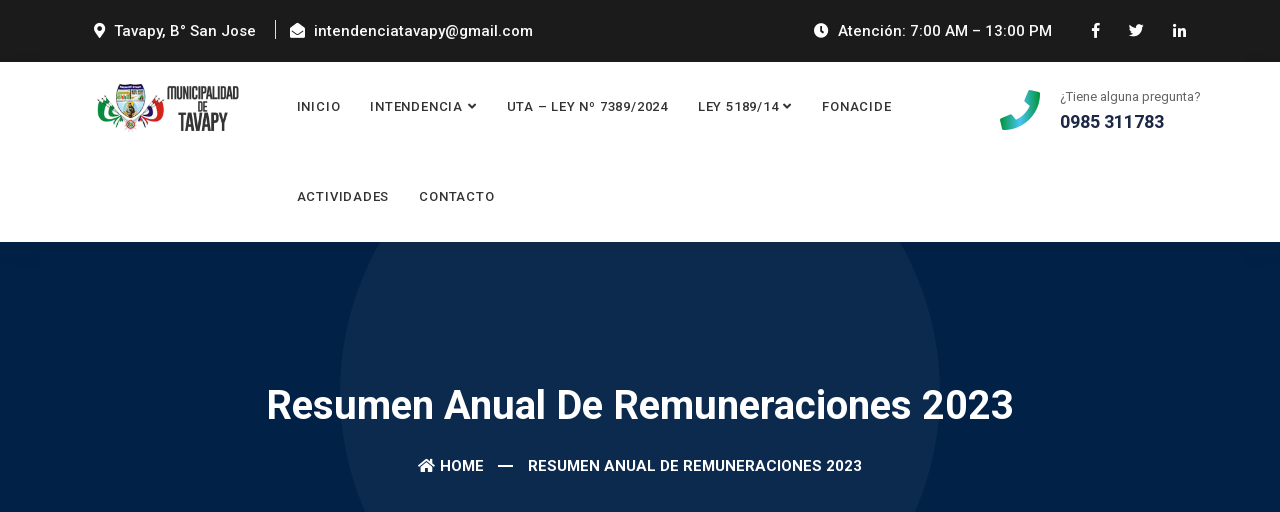

--- FILE ---
content_type: text/css
request_url: https://tavapy.gov.py/wp-content/themes/earna/css/style.css?ver=6.8.3
body_size: 18629
content:
/* ----------------------------------

Template Name: Earna - Consulting Business Template
Author: validtheme
Description:
Version: 1.0.2

Main Font    : Roboto
Main Color   : #009437

-------------------------------------

[Typography]

Body copy:    15px 'Roboto', sans-serif
Header:     36px 'Roboto', sans-serif
Input, textarea:  16px 'Roboto', sans-serif
Sidebar heading:  20px 'Roboto', sans-serif

>>> TABLE OF CONTENTS:
=======================
        
    01. Template default css
        - Animations
        - General
        - Section Title
        - Video Button
        - Typography
        - Tables
        - Forms
        - Buttons
        - Pagination
        - Colors
        - Accordion
        - Tabs
    02. Preloader
    03. Topbar
    04 Navbar
        - Navbar Default
        - Navbar Transparent
        - Navbar Sticky
        - Navbar Box
    05. Banner
        - Slide Effect
        - Fade Effect
    06. Features
    07. About Us
        - Full Width Version
        - Default Version
    08. Services
        - Version One
        - Version Two
        - Version Three
    09. Why Choose Us
    10. Company Analysis/Graph
    11. Companies/Clients/Partner
    12. Team
    13. Testimonials
    14. Projects
    15. Gallery
    16. Our Expertise
    17. Work Process
    18. FAQ
    19. Blog
        - standard
        - Left Sidebar
        - Right Sidebar
        - Single
    20. Error 404
    21. Footer
    22. PHP Contact Form
    23. Others

*/


/*
** General Styles for HTML tags
*/

html {
  width: 100%;
  height: 100%;
  position: relative;
  overflow: visible;
}

body {
    font-family: 'Roboto', sans-serif;
    font-size: 15px;
    font-weight: 400;
    line-height: 28px;
    overflow-x: hidden;
    background-color: #ffffff;
    color: #666666;
}

html, body, .wrapper {
  height: 100%;
}

h1, h2, h3, h4, h5, h6 {
  color: #1d2746;
  font-weight: normal;
  line-height: 1.2;
  font-family: 'Roboto', sans-serif;
  letter-spacing: 0;
  margin: 0;
}

h1,h2,h3,h4,h5,h6 {
  margin-bottom: 15px;
}

h1 {
  font-size: 40px;
}

h2 {
  font-size: 36px;
}

h3 {
  font-size: 27px;
}

h4 {
  font-size: 20px;
}

h5 {
  font-size: 18px;
}

h6 {
  font-size: 14px;
}



img {
  border: none;
  outline: none;
  max-width: 100%;
}

label {
  display: inline-block;
  font-weight: normal;
  margin-bottom: 5px;
  max-width: 100%;
}

a, .btn, button {
  transition: all 0.35s ease-in-out;
  -webkit-transition: all 0.35s ease-in-out;
  -moz-transition: all 0.35s ease-in-out;
  -ms-transition: all 0.35s ease-in-out;
  -o-transition: all 0.35s ease-in-out;
  outline: medium none;
  font-family: 'Roboto', sans-serif;
}

a img, iframe {
  border: none;
}

p {
  color: #666666;
  margin: 0 0 15px;
  text-transform: none;
  font-weight: 400;
  font-family: 'Roboto', sans-serif;
}

hr {
  margin-top: 0;
  margin-bottom: 0;
  border: 0;
  border-top: 1px solid #eee;
}

pre {
  display: block;
  margin: 0 0 30px;
  padding: 9.5px;
  word-wrap: break-word;
  word-break: break-all;
  color: #333;
  border: 1px solid #ededed;
  border-radius: inherit;
  background-color: #f9f9f9;
  font-size: 13px;
  line-height: 1.42857143;
}

input:focus, textarea:focus, 
 select:focus {
  outline: none;
  box-shadow: inherit;
}

a, a:active, a:focus, a:hover {
  outline: none;
  text-decoration: none;
  color: #1d2746;
}

a:hover {
  color: #1d2746;
}

a {
  transition: all 0.35s ease-in-out;
  -webkit-transition: all 0.35s ease-in-out;
  -moz-transition: all 0.35s ease-in-out;
  -ms-transition: all 0.35s ease-in-out;
  -o-transition: all 0.35s ease-in-out;
  text-decoration: none;
  font-weight: 500;
}

b, strong {
  font-weight: 900;
}

.btn.active, .btn:active {
  background-image: inherit !important;
}

.btn.focus, 
 .btn:active:focus, 
 .btn:active:hover, 
 .btn:focus, 
 .btn:hover {
  outline: 0;
}

.btn.circle {
  -webkit-border-radius: 40px;
  -moz-border-radius: 40px;
  border-radius: 40px;
}

.btn.active, .btn:active {
  outline: 0;
  -webkit-box-shadow: inherit;
  box-shadow: inherit;
}

input {
  border: 1px solid #e7e7e7;
  border-radius: inherit;
  box-shadow: inherit;
  min-height: 50px;
}
/* Default CSS */

@media (min-width: 1601px) {
  .container, 
  .container-lg, 
  .container-md, 
  .container-sm, 
  .container-xl {
      max-width: 1320px;
  }
}
.container-medium {
  padding: 0 15px;
  margin: auto;
  max-width: 1400px;
}

.container-full {
  padding: 0 15px;
  margin: auto;
  max-width: 1400px;
}

.container-fill {
  padding: 0 15px;
  margin: auto;
  max-width: 100%;
  padding: 0;
}

@media (min-width:576px) {
  .container-medium {
    max-width: 540px;
  }
}

@media (min-width:768px) {
  .container-medium {
    max-width: 720px;
  }
}

@media (min-width:992px) {
  .container-medium {
    max-width: 960px;
  }
}

@media (min-width:1200px) {
  .container-medium {
    max-width: 1400px;
    width: 80%;
  }
}

@media (min-width:576px) {
  .container-full {
    max-width: 540px;
  }
}

@media (min-width:768px) {
  .container-full {
    max-width: 720px;
  }
}

@media (min-width:992px) {
  .container-full {
    max-width: 960px;
  }
}

@media (min-width:1200px) {
  .container-full {
    max-width: 1400px;
    width: 90%;
  }
}

@media (min-width:576px) {
  .container-fill {
    max-width: 540px;
  }
}

@media (min-width:768px) {
  .container-fill {
    max-width: 720px;
  }
}

@media (min-width:992px) {
  .container-fill {
    max-width: 960px;
  }
}

@media (min-width:1200px) {
  .container-fill {
    width: 100%;
    max-width: 100%;
  }
}

@media (max-width:1199px) {
  .container-fill {
    padding: 0 15px;
  }
}

.fixed-bg {
  position: absolute;
  left: 0;
  bottom: 0;
  height: 100%;
  width: 100%;
}

.bg-cover {
  background-position: center center;
  background-size: cover;
}


.bg-fixed {
  background-attachment: fixed;
  background-position: center top;
  background-size: cover;
}

.bg-gray {
  background: linear-gradient(90deg, rgba(237,245,255,1) 0%, rgba(204,223,247,1) 100%);
}

.bg-light {
  background-color: #ffffff;
}

.bg-dark {
  background-color: #1b1b1b !important;
}

.bg-theme {
  background-color: #009437;
}

.bg-gradient {
  background: linear-gradient(90deg, rgba(18,115,235,1) 57%, rgba(0,212,255,1) 100%);
}

.gradient-bg {
  background-image: linear-gradient(90deg, rgba(74,196,243,1) 23%, rgba(9,168,228,1) 100%);
  background-color: #009437;
}

.text-light h1, 
 .text-light h2, 
 .text-light h3, 
 .text-light h4, 
 .text-light h5, 
 .text-light h6, 
 .text-light p, 
 .text-light a {
  color: #ffffff;
}

.shadow {
  position: relative;
  z-index: 1;
  box-shadow: inherit !important;
}

.shadow.dark::after {
  background: #000000 none repeat scroll 0 0;
  content: "";
  height: 100%;
  left: 0;
  opacity: 0.5;
  position: absolute;
  top: 0;
  width: 100%;
  z-index: -1;
}

.shadow.dark-hard::after {
  background: #000000 none repeat scroll 0 0;
  content: "";
  height: 100%;
  left: 0;
  opacity: 0.75;
  position: absolute;
  top: 0;
  width: 100%;
  z-index: -1;
}

.shadow.theme::after {
  background: #009437 none repeat scroll 0 0;
  content: "";
  height: 100%;
  left: 0;
  opacity: 0.5;
  position: absolute;
  top: 0;
  width: 100%;
  z-index: -1;
}

.shadow.theme-hard::after {
  background: #009437 none repeat scroll 0 0;
  content: "";
  height: 100%;
  left: 0;
  opacity: 0.7;
  position: absolute;
  top: 0;
  width: 100%;
  z-index: -1;
}

.default-padding,
.default-padding-top,
.default-padding-bottom,
.default-padding-mx {
  position: relative;
}

.default-padding {
  padding-top: 120px;
  padding-bottom: 120px;
}

.default-padding-top {
  padding-top: 120px;
}

.default-padding-bottom {
  padding-bottom: 120px;
}

.default-padding.bottom-less {
  padding-top: 120px;
  padding-bottom: 90px;
}

.default-padding-bottom.bottom-less {
  margin-bottom: -30px;
}

.default-padding-top.bottom-less {
  margin-bottom: -30px;
}

.top-border {
  border-top: 1px solid #e7e7e7;
}

.align-center {
  align-items: center;
}

/* Button */

.btn {
  display: inline-block;
  font-weight: 700;
  text-transform: capitalize;
  -webkit-transition: all 0.35s ease-in-out;
  -moz-transition: all 0.35s ease-in-out;
  -ms-transition: all 0.35s ease-in-out;
  -o-transition: all 0.35s ease-in-out;
  transition: all 0.35s ease-in-out;
  overflow: hidden;
  border-radius: 8px;
  font-size: 15px;
  text-transform: capitalize;
  letter-spacing: 0.5px;
}

.btn-md {
  padding: 17px 42px;
}

.btn-md.btn-theme {
  padding: 17px 40px;
}

.btn-md i {
    font-size: 18px;
    position: relative;
    top: 3px;
    margin-left: 30px;
}

.btn-md i::after {
    position: absolute;
    left: -19px;
    top: 8px;
    content: "";
    border: 1px solid #ffffff;
    width: 30px;
    height: 1px;
}

.btn-sm {
    padding: 14px 40px;
    font-size: 14px;
}

a:hover, a:active {
  opacity: 1;
  text-decoration: none;
}

.btn.btn-gradient {
  position: relative;
  z-index: 1;
  color: #ffffff;
}

.btn.btn-gradient::after {
  position: absolute;
  left: 0;
  top: 0;
  content: "";
  height: 100%;
  width: 100%;
  background-image: linear-gradient(to right, #009437,  #18ebeb, #009437);
  background-size: 220% 150%;
  text-transform: uppercase;
  display: inline-block;
  color: #ffffff !important;
  background-color: #009437;
  z-index: -1;
  transition: all 0.35s ease-in-out;
}

.torch-red .btn.btn-gradient::after {
  position: absolute;
  left: 0;
  top: 0;
  content: "";
  height: 100%;
  width: 100%;
  background-image: linear-gradient(to right, #ee2852,  #d100df, #ee2852);
  background-size: 220% 150%;
  text-transform: uppercase;
  display: inline-block;
  color: #ffffff !important;
  background-color: #ee2852;
  z-index: -1;
  transition: all 0.35s ease-in-out;
}

.btn.btn-gradient:hover::after, 
.btn.btn-gradient:active {
  background-position: -70% 0;
  color: #ffffff;
}


.btn.btn-light.effect {
  color: #1d2746;
  border: 2px solid transparent;
  box-shadow: 0 10px 30px 0 rgb(44 130 237 / 40%);
  overflow: hidden;
  position: relative;

}

.btn.btn-light.effect::after {
  position: absolute;
  left: 0;
  bottom: 0;
  content: "";
  height: 100%;
  width: 100%;
  background: #ffffff;
  z-index: -1;
  transition: all 0.35s ease-in-out;
}

.btn.btn-light.effect:hover {
  border: 2px solid #ffffff;
  color: #ffffff;
  background: transparent;
}

.btn.btn-light.effect:hover::after {
  width: 0;
}

.btn.btn-dark.effect {
  color: #ffffff;
  border: 2px solid transparent;
  box-shadow: 0 10px 30px 0 rgb(44 130 237 / 40%);
  overflow: hidden;
  z-index: 1;
  position: relative;

}

.btn.btn-dark.effect::after {
  position: absolute;
  left: 0;
  bottom: 0;
  content: "";
  height: 100%;
  width: 100%;
  background: #202942;
  z-index: -1;
  transition: all 0.35s ease-in-out;
}

.btn.btn-dark.effect:hover {
  border: 2px solid #202942;
  color: #202942;
  background: transparent;
}

.btn.btn-dark.effect:hover::after {
  width: 0;
}

.btn-light.border {
    background: #ffffff;
    border: 2px solid #e7e7e7 !important;
}

.btn.btn-theme.effect {
  color: #ffffff;
  border: 2px solid #35b4f1;
  overflow: hidden;
  position: relative;

}

.btn.btn-theme.effect::after {
  position: absolute;
  left: 0;
  bottom: 0;
  content: "";
  height: 100%;
  width: 100%;
  background: #35b4f1;
  z-index: -1;
  transition: all 0.35s ease-in-out;
}

.btn.btn-theme.effect::before {
  position: absolute;
  left: 0;
  bottom: 0;
  content: "";
  height: 100%;
  width: 0;
  background: #009437;
  z-index: -1;
  transition: all 0.35s ease-in-out;
}

.shadow .btn.btn-theme.effect::before {
  position: absolute;
  left: 0;
  bottom: 0;
  content: "";
  height: 100%;
  width: 0;
  background: #ffffff;
  z-index: -1;
  transition: all 0.35s ease-in-out;
}

.btn.btn-theme.effect:hover {
  border: 2px solid #009437;
  color: #ffffff;
  background: transparent;
}

.shadow .btn.btn-theme.effect:hover {
  border: 2px solid #ffffff;
  color: #1d2746;
  background: transparent;
}

.btn.btn-theme.effect:hover::after {
  width: 0;
}

.btn.btn-theme.effect:hover::before {
  width: 100%;
}

.torch-red .btn.btn-theme.effect {
  color: #ffffff;
  border: 2px solid #ee2852;
  overflow: hidden;
  position: relative;

}

.torch-red .btn.btn-theme.effect::after {
  position: absolute;
  left: 0;
  bottom: 0;
  content: "";
  height: 100%;
  width: 100%;
  background: #ee2852;
  z-index: -1;
  transition: all 0.35s ease-in-out;
}

.torch-red .btn.btn-theme.effect::before {
  position: absolute;
  left: 0;
  bottom: 0;
  content: "";
  height: 100%;
  width: 0;
  background: #009437;
  z-index: -1;
  transition: all 0.35s ease-in-out;
}

.torch-red .shadow .btn.btn-theme.effect::before {
  position: absolute;
  left: 0;
  bottom: 0;
  content: "";
  height: 100%;
  width: 0;
  background: #ffffff;
  z-index: -1;
  transition: all 0.35s ease-in-out;
}

.torch-red .btn.btn-theme.effect:hover {
  border: 2px solid #009437;
  color: #ffffff;
  background: transparent;
}

.torch-red .shadow .btn.btn-theme.effect:hover {
  border: 2px solid #ffffff;
  color: #ee2852;
  background: transparent;
}

.torch-red .btn.btn-theme.effect:hover::after {
  width: 0;
}

.torch-red .btn.btn-theme.effect:hover::before {
  width: 100%;
}

.btn-theme-border {
  border: 2px solid #009437;
  overflow: hidden;
  position: relative;
  z-index: 1;
}

.btn-theme-border::after {
  position: absolute;
  left: 0;
  top: 0;
  content: "";
  height: 100%;
  width: 0;
  background: #009437;
  z-index: -1;
  transition: all 0.35s ease-in-out;
}

.btn-theme-border.circle::after {
  border-radius: 30px;
}

.btn-theme-border:hover::after {
  width: 100%;
}

.btn-theme-border:hover {
  color: #ffffff;
}

.btn-light-border {
  border: 2px solid #ffffff;
  overflow: hidden;
  position: relative;
  z-index: 1;
  color: #ffffff;
}

.btn-light-border::after {
  position: absolute;
  left: 0;
  top: 0;
  content: "";
  height: 100%;
  width: 0;
  background: #ffffff;
  z-index: -1;
  transition: all 0.35s ease-in-out;
}

.btn-light-border.circle::after {
  border-radius: 30px;
}

.btn-light-border:hover::after {
  width: 100%;
}

.btn-light-border:hover {
  color: #1d2746;
}

.btn-theme-effect {
  border: 2px solid #009437;
  overflow: hidden;
  position: relative;
  z-index: 1;
  color: #ffffff;
}

.btn-theme-effect::after {
  position: absolute;
  left: -10%;
  top: -10%;
  content: "";
  height: 120%;
  width: 120%;
  background: #009437;
  z-index: -1;
  transition: all 0.35s ease-in-out;
}

.btn-theme-effect.circle::after {
  border-radius: 30px;
}

.btn-theme-effect:hover::after {
  width: 0;
}

.btn-theme-effect:hover {
  color: #1d2746;
}



/* End Button */

.relative {
  position: relative;
  z-index: 1;
}


.bg-fixed {
  background-attachment: fixed !important;
  background-position: center center !important;
  background-size: cover !important;
}

.bg-cover {
  background-position: center center !important;
  background-size: cover !important;
}

.overflow-hidden {
  overflow: hidden;
}

button, button:focus {
  border: none !important;
  box-shadow: inherit !important;
  outline: inherit !important;
}


/* Start Site Heading */
.site-heading h4 {
  text-transform: uppercase;
  font-weight: 500;
  color: #009437;
  position: relative;
  z-index: 1;
  display: inline-block;
}

.torch-red .site-heading h4 {
  color: #ee2852;
}

.site-heading p {
  margin: 0;
  margin-top: 10px;
}

.site-heading h2 {
  display: block;
  font-weight: 700;
  position: relative;
  margin-bottom: 0;
}

.site-heading .devider {
  display: inline-block;
  width: 50px;
  height: 2px;
  background: #009437;
  position: relative;
  z-index: 1;
  left: 10px;
}

.torch-red .site-heading .devider {
  background: #ee2852;
}

.site-heading.light .devider {
  background: #ffffff;
}

.site-heading .devider:before {
  position: absolute;
  left: -15px;
  top: 0;
  content: "";
  height: 2px;
  width: 10px;
  background: #009437;
}

.torch-red .site-heading .devider:before {
  background: #ee2852;
}

.area-title {
  font-size: 40px;
  line-height: 1.2;
}

.site-heading {
  margin-bottom: 60px;
  overflow: hidden;
  margin-top: -5px;
}

.carousel-shadow .owl-stage-outer {
  margin: -15px -15px;
  padding: 15px;
}


@media only screen and (min-width: 1100px) {
  .left-border::before {
    position: absolute;
    left: 0;
    top: 0;
    content: "";
    height: 100%;
    width: 70px;
    background: #edf5ff;
  }

  .bg-gray.left-border::before {
    background: #ffffff;
  }
}


/* ============================================================== 
     # Top Bar 
=================================================================== */

.top-bar-area .container-full {
  padding: 0 30px;
}

.top-bar-area {
  font-family: 'Roboto', sans-serif;
  font-weight: 500;
}

.top-bar-area.transparent {
  position: absolute;
  left: 0;
  top: 0;
  width: 100%;
  z-index: 9;
  border-bottom: 1px solid rgba(255, 255, 255, 0.3);
  overflow: hidden;
}

.top-bar-area.transparent i {
  color: #ffffff !important;
}

.top-bar-area.inc-border {
  border-bottom: 1px solid #e7e7e7;
}

.top-bar-area li {
  display: inline-block;
  margin-left: 15px;
  padding-left: 15px;
  position: relative;
  z-index: 1;
}

.top-bar-area li:first-child {
  margin: 0;
  padding: 0;
  border: none;
}

.top-bar-area p {
  margin: 0;
  font-weight: 500;
}

.top-bar-area p a {
  text-decoration: underline;
  font-weight: 700;
}

.top-bar-area.inc-border {
  border-bottom: 1px solid #e7e7e7;
}

.top-bar-area .button a {
  display: inline-block;
  padding: 6px 25px;
  color: #ffffff;
  position: relative;
  z-index: 1;
  border: 1px solid rgba(255, 255, 255, 0.5);
}

.top-bar-area li::after {
  position: absolute;
  left: 0;
  top: 5px;
  content: "";
  height: 19px;
  width: 1px;
  border-left: 1px solid #dddddd;
}

.top-bar-area.transparent li::after {
  border-left: 1px solid rgba(255, 255, 255, 0.3);
  height: 80px;
  top: -30px;
}

.top-bar-area li:first-child::after {
  display: none;
}

.top-bar-area .item-flex {
  display: flex;
  align-items: center;
  justify-content: flex-end;
}

.top-bar-area .social ul {
  margin-left: 30px;
}

.top-bar-area .social ul li::after {
  display: none;
}

.top-bar-area .social li {
  margin-left: 10px;
}

.top-bar-area.inc-pad {
  padding: 15px 0;
}

.top-bar-area.inc-padding {
  padding: 10px 0;
}

.top-bar-area .button i {
  margin-right: 5px;
}

.top-bar-area .info li i {
  margin-right: 5px;
  color: #104cba;
}

.top-bar-area.fixed {
  position: absolute;
  left: 0;
  top: 0;
  width: 100%;
  z-index: 9;
}

.top-bar-area.fixe .row {
  align-items: center;
}

.top-bar-area.fixed {
  padding: 20px 0;
}

.top-bar-area .address-info li {
  text-align: left;
}

.top-bar-area .address-info li .icon, 
.top-bar-area .address-info li .info {
  display: inline-block;
}

.top-bar-area .address-info li .icon i {
  margin-right: 10px;
}

.top-bar-area .info a {
  margin-left: 20px;
}

.top-bar-area.fixed .container {
  padding-right: 30px;
}

.top-bar-area.bg-dark .info li i,
.top-bar-area.bg-theme .info li i,
.top-bar-area.bg-gradient .info li i {
  color: #ffffff;
}

.top-bar-area.inc-logo {
  padding: 15px 0;
}

.top-bar-area .info-colums ul {
  display: flex;
  align-items: center;
  justify-content: flex-end;
}

.top-bar-area .info-colums ul .info span {
  display: block;
  font-weight: 700;
  text-transform: uppercase;
}

.top-bar-area .info-colums li i {
  font-size: 35px;
}

.top-bar-area .info-colums ul .info {
  font-size: 14px;
  text-align: left;
}

.top-bar-area .info-colums .info,
.top-bar-area .info-colums .icon {
  display: inline-block;
}

.top-bar-area .info-colums ul li {
  text-align: left;
}

.top-bar-area .info-colums ul li .info {
  line-height: 24px;
}

.top-bar-area .info-colums ul li .icon {
  margin-right: 15px;
}

.top-bar-area .info-colums ul li::after {
  height: 90%;
  top: 5%;
}

.top-bar-area.bg-theme .info-colums ul li::after {
  border-left: 1px solid rgba(255, 255, 255, 0.3);
}

.top-bar-area .info-colums ul li .icon i {
  color: #104cba;
}

.top-bar-area.bg-theme .info-colums ul li .icon i {
  color: #ffffff;
}

.top-bar-area.bg-theme {
  border-bottom: 1px solid rgba(255, 255, 255, 0.3);
}


/* ============================================================== 
     # Bradcrumb 
=================================================================== */
.breadcrumb-area {
  padding: 150px 0;
  position: relative;
  z-index: 1;
  overflow: hidden;
}

.breadcrumb-area.top-pad-extra {
    padding-top: 240px;
}

.breadcrumb-area .row {
    position: relative;
    z-index: 1;
}

.breadcrumb-area .breadcrumb {
  background: transparent none repeat scroll 0 0;
  display: inline-block;
  margin: 0;
  padding: 0;
  position: relative;
  z-index: 1;
}

.breadcrumb-area h1 {
  display: block;
  font-weight: 700;
  text-transform: capitalize;
  font-size: 40px;
  margin-top: -10px;
  margin-bottom: 20px;
  word-break: break-all;
}

.breadcrumb > li + li::before {
  content: "\f105";
  font-family: "Font Awesome 5 Free";
  font-weight: 700;
  padding: 0 5px;
  color: #ffffff;
  display: none;
}

.breadcrumb-area .breadcrumb li i {
  margin-right: 5px;
}

.breadcrumb-area .breadcrumb li {
  padding: 0 20px;
  position: relative;
  z-index: 1;
  display: inline-block;
}

.breadcrumb-area .breadcrumb li::after {
  content: "";
  height: 2px;
  left: -10px;
  margin-top: -1px;
  position: absolute;
  top: 50%;
  background: #ffffff;
  width: 15px;
}

.breadcrumb-area .breadcrumb li:first-child::after {
  display: none;
}

.breadcrumb-area .breadcrumb a, 
.breadcrumb-area .breadcrumb li {
    font-weight: 700;
    text-transform: uppercase;
    color: #ffffff;
    font-family: 'Roboto', sans-serif;
}

/* ============================================================== 
     # Banner 
=================================================================== */
body,
.banner-area,
.banner-area div {
    height: 100vh;
}

.banner-area.auto-height, 
.banner-area.auto-height div {
  height: auto;
}

.banner-area.auto-height .content {
  padding: 150px 0;
}

.banner-area .box-cell {
  display: table-cell;
  vertical-align: middle;
  width: 100%;
}

.banner-area .box-table {
  display: table;
  width: 100%;
}

.banner-area .box-cell, 
 .banner-area .box-cell div {
  height: auto;
}

.banner-area {
  position: relative;
  overflow: hidden;
  z-index: 1;
}

.banner-area .content {
  position: relative;
  z-index: 9;
  overflow: hidden;
}


/* Animation delays */
.banner-area .carousel-item h1:first-child, 
 .banner-area .carousel-item h2:first-child, 
 .banner-area .carousel-item h3:first-child, 
 .banner-area .carousel-item h4:first-child, 
 .banner-area .carousel-item h5:first-child, 
 .banner-area .carousel-item h6:first-child {
  animation-delay: .5s;
}

.banner-area .carousel-item h1:nth-child(2), 
 .banner-area .carousel-item h2:nth-child(2), 
 .banner-area .carousel-item h3:nth-child(2), 
 .banner-area .carousel-item h4:nth-child(2), 
 .banner-area .carousel-item h5:nth-child(2), 
 .banner-area .carousel-item h6:nth-child(2) {
  animation-delay: .7s;
}

.banner-area .carousel-item p {
  animation-delay: .5s;
}

.banner-area .carousel-item ul {
  animation-delay: .6s;
}

.banner-area .carousel-item a, 
 .banner-area .carousel-item button {
  animation-delay: .7s;
}

/* Carousel Fade Effect */
.carousel-fade .carousel-inner .carousel-item {
  -webkit-transition-property: opacity;
  transition-property: opacity;
}

.carousel-fade .carousel-inner .carousel-item, 
 .carousel-fade .carousel-inner .active.left, 
 .carousel-fade .carousel-inner .active.right {
  opacity: 0;
}

.carousel-fade .carousel-inner .active, 
 .carousel-fade .carousel-inner .next.left, 
 .carousel-fade .carousel-inner .prev.right {
  opacity: 1;
}

.carousel-fade .carousel-inner .next, 
 .carousel-fade .carousel-inner .prev, 
 .carousel-fade .carousel-inner .active.left, 
 .carousel-fade .carousel-inner .active.right {
  left: 0;
  -webkit-transform: translate3d(0, 0, 0);
  -moz-transform: translate3d(0, 0, 0);
  -ms-transform: translate3d(0, 0, 0);
  -o-transform: translate3d(0, 0, 0);
}

.carousel-fade .carousel-control {
  z-index: 2;
}
/* Slider Zoom Effect */
@-webkit-keyframes zoom {
  from {
    -webkit-transform: scale(1, 1);
  }

  to {
    -webkit-transform: scale(1.2, 1.2);
  }
}

@-moz-keyframes zoom {
  from {
    -moz-transform: scale(1, 1);
  }

  to {
    -moz-transform: scale(1.2, 1.2);
  }
}

@-o-keyframes zoom {
  from {
    -o-transform: scale(1, 1);
  }

  to {
    -o-transform: scale(1.2, 1.2);
  }
}

@keyframes zoom {
  from {
    transform: scale(1, 1);
  }

  to {
    transform: scale(1.2, 1.2);
  }
}

.carousel-inner .carousel-item > .slider-thumb {
  -webkit-animation: zoom 20s;
  animation: zoom 20s;
}

.banner-area .carousel-zoom .slider-thumb {
  height: 100%;
  position: absolute;
  width: 100%;
}

.banner-area .carousel-control {
    background: transparent none repeat scroll 0 0;
    height: 60px;
    font-size: 16px;
    line-height: 60px;
    margin-top: -25px;
    opacity: 1;
    padding: 0;
    position: absolute;
    top: 50%;
    width: 60px;
    z-index: 9;
    display: inline-block;
    text-align: center;
    border: 2px solid #fff;
    border-radius: 50%;
    color: #ffffff;
    opacity: 0;
}

.banner-area .carousel-control.shadow {
  background: transparent none repeat scroll 0 0;
  color: #ffffff;
  font-size: 20px;
  height: 50px;
  line-height: 50px;
  margin-top: -25px;
  opacity: 1;
  padding: 0;
  position: absolute;
  text-shadow: inherit;
  top: 50%;
  width: 50px;
  z-index: 1;
}

.banner-area .carousel-control.shadow::after {
  background: #1e2726 none repeat scroll 0 0;
  -webkit-border-radius: 50%;
  -moz-border-radius: 50%;
  border-radius: 50%;
  content: "";
  height: 100%;
  left: 0;
  opacity: 0.5;
  position: absolute;
  top: 0;
  width: 100%;
  z-index: -1;
}

.banner-area .carousel-control.left {
  left: -80px;
}

.banner-area .carousel-control.left::after {
    position: absolute;
    left: 25px;
    top: 50%;
    content: "";
    height: 1px;
    width: 80px;
    background: #ffffff;
}

.banner-area .carousel-control.left::before {
    position: absolute;
    left: 20px;
    top: 22px;
    content: "";
    border-top: 6px solid transparent;
    border-bottom: 6px solid transparent;
    border-right: 6px solid #ffffff;
}

.banner-area:hover .carousel-control.left {
  left: 50px;
  opacity: 1;
}

.banner-area:hover .carousel-control.shadow.left {
  left: 20px;
}

.banner-area .carousel-control.right {
  right: -80px;
}

.banner-area:hover .carousel-control.right {
  right: 50px;
  opacity: 1;
}

.banner-area .carousel-control.right::after {
    position: absolute;
    right: 25px;
    top: 50%;
    content: "";
    height: 1px;
    width: 80px;
    background: #ffffff;
}

.banner-area .carousel-control.right::before {
    position: absolute;
    right: 20px;
    top: 23px;
    content: "";
    border-top: 6px solid transparent;
    border-bottom: 6px solid transparent;
    border-left: 6px solid #ffffff;
}

.banner-area:hover .carousel-control.shadow.right {
  right: 20px;
}

/* Carousel Contril Right Position */
.banner-area .carousel-control.position-right {
    position: absolute;
    right: -100px;
    left: auto !important;
    margin: 0;
    top: 50%;
    transform: translateX(-50%);
}

.banner-area .carousel-control.position-right.right {
    margin-top: -80px;
}

.banner-area:hover .carousel-control.position-right.left,
.banner-area:hover .carousel-control.position-right.right {
    right: 0;
    left: auto !important;
}


/* Carousel Indicators */

.banner-area .carousel-indicator {
  position: absolute;
  left: 10px;
  bottom: 0;
  width: 100%;
}

.banner-area .carousel-indicators {
  position: absolute;
  right: auto;
  left: 0;
  width: auto;
  height: auto;
  top: auto;
  bottom: 0;
  margin: 0;
  padding: 30px 0;
}

.banner-area .carousel-indicators.right {
    padding: 80px 0;
    left: auto;
    right: 0;
}

.banner-area .carousel-indicators li {
  display: block;
  height: 20px;
  width: 20px;
  margin: 10px 5px;
  border: 2px solid rgba(255, 255, 255, 0.7);
  -webkit-border-radius: 50%;
  -moz-border-radius: 50%;
  border-radius: 50%;
  background: transparent;
  position: relative;
  z-index: 1;
}

.banner-area .carousel-indicators.theme li {
  border: 2px solid #e7e7e7;
  opacity: 1;
}

.banner-area .carousel-indicators li.active {
  border: 2px solid #ffffff;
}

.banner-area .carousel-indicators.theme li.active {
  border: 2px solid #009437;
}

.torch-red .banner-area .carousel-indicators.theme li.active {
  border: 2px solid #ee2852;
}

.banner-area .carousel-indicators li::after {
  position: absolute;
  left: 50%;
  top: 50%;
  content: "";
  height: 5px;
  width: 5px;
  transform: translate(-50%, -50%);
  -webkit-transform: translate(-50%, -50%);
  -moz-transform: translate(-50%, -50%);
  -ms-transform: translate(-50%, -50%);
  -o-transform: translate(-50%, -50%);
  background: #ffffff;
  -webkit-border-radius: 50%;
  -moz-border-radius: 50%;
  border-radius: 50%;
}

.banner-area .carousel-indicators.theme li::after {
  background: #009437;
}

.torch-red .banner-area .carousel-indicators.theme li::after {
  background: #ee2852;
}

.double-items > .row div {
  height: auto;
}

/* Content */
.banner-area .top-right-shape {
    position: absolute;
    right: 0;
    top: 0;
    height: 100% !important;
    width: 60%;
    background-size: contain;
    background-repeat: no-repeat;
    z-index: -1;
    background-position: right top;
}


.banner-area .top-left-shape {
    position: absolute;
    left: 0;
    top: 0;
    height: 60% !important;
    width: 60%;
    background-size: contain;
    background-repeat: no-repeat;
    z-index: -1;
    background-position: left top;
}

.banner-area .shape-thumb {
  margin-right: -50px;
}

.banner-area .shape-thumb img {
    padding: 50px;
}

.banner-area.top-pad-140p .carousel-item {
  padding-top: 140px;
}

.banner-area.inc-shape::after {
    position: absolute;
    right: -100px;
    top: -200px;
    content: "";
    height: 600px;
    width: 800px;
    background: linear-gradient(90deg, rgba(18,115,235,1) 57%, rgba(0,212,255,1) 100%);
    z-index: -1;
    border-radius: 30px;
    transform: rotate(45deg);
    opacity: 0.1;
}

.banner-area.text-default h4 {
    text-transform: uppercase;
    color: #009437;
    font-weight: 500;
    margin-bottom: 25px;
    background: linear-gradient(90deg, rgba(18,115,235,1) 0%, rgba(62,220,251,1) 37%);
    -webkit-background-clip: text;
    -moz-background-clip: text;
    background-clip: text;
    -webkit-text-fill-color: transparent;
}

.torch-red .banner-area.text-default h4 {
    color: #ee2852;
    background: linear-gradient(90deg, #ee2852 0%, #d100df 37%);
    -webkit-background-clip: text;
    -moz-background-clip: text;
    background-clip: text;
    -webkit-text-fill-color: transparent;
}

.banner-area.text-default h2 {
    font-weight: 700;
    font-size: 60px;
    margin: 0;
    line-height: 1.1;
}


.banner-area.text-default a {
    margin-top: 40px;
}

.banner-area.inc-video h2 {
    font-size: 70px;
    font-weight: 700;
    line-height: 1.1;
}

.banner-area.inc-video h4 {
    text-transform: uppercase;
    color: #ffffff;
    font-weight: 400;
    margin-bottom: 30px;
}

.banner-area h2 span {
  font-weight: 200;
}

.banner-area.inc-video a.btn {
    margin-top: 23px;
}

.banner-area p {
    padding-right: 30%;
    font-size: 18px;
    line-height: 36px;
    font-weight: 300;
}

.banner-area.text-center p {
    padding-left: 15%;
    padding-right: 15%;
}

.banner-area.inc-video a span {
    position: absolute;
    left: 80px;
    top: 0;
    min-width: 129px;
    font-size: 15px;
    text-transform: uppercase;
    font-weight: 500;
    cursor: inherit;
}

.banner-area.inc-video a.video-play-button {
  margin-bottom: 50px;
}

.banner-area.inc-video .content {
    overflow: inherit;
}

.banner-area.top-pad-50 .content {
  padding-top: 50px;
}

.banner-area.top-pad-80 .content {
  padding-top: 80px;
}

.banner-area .shape-right-bottom {
    position: absolute;
    right: 0;
    bottom: 0;
    height: 60%;
    width: 40%;
    z-index: 9;
    background-size: contain;
    background-repeat: no-repeat;
    background-position: right bottom;
}

.banner-area.text-big h2 {
    font-size: 150px;
    line-height: 120px;
    font-weight: 700;
    text-transform: uppercase;
}

.banner-area.text-big h2 span {
  font-weight: 100;
  font-size: 80px;
  display: block;
  line-height: 1.2;
}

.banner-area.text-big a.btn {
  margin-top: 20px;
}

/* ============================================================== 
     # Video Button Play
=================================================================== */
.video-play-button {
  color: #009437;
  font-size: 30px;
  left: 50%;
  padding-left: 7px;
  position: absolute;
  top: 50%;
  transform: translateX(-50%) translateY(-50%);
  -webkit-transform: translateX(-50%) translateY(-50%);
  -moz-transform: translateX(-50%) translateY(-50%);
  -ms-transform: translateX(-50%) translateY(-50%);
  -o-transform: translateX(-50%) translateY(-50%);
  z-index: 1;
}

.video-play-button:before {
  content: "";
  position: absolute;
  z-index: 0;
  left: 50%;
  top: 50%;
  -webkit-transform: translateX(-50%) translateY(-50%);
  transform: translateX(-50%) translateY(-50%);
  display: block;
  width: 80px;
  height: 80px;
  background: #ffffff repeat scroll 0 0;
  -webkit-border-radius: 50%;
  -moz-border-radius: 50%;
  border-radius: 50%;
  -webkit-animation: pulse-border 1500ms ease-out infinite;
  animation: pulse-border 1500ms ease-out infinite;
}

.video-play-button.theme:before,
.video-play-button.theme:after {
  background: #009437 repeat scroll 0 0;
}

.orange .video-play-button.theme:before,
.orange .video-play-button.theme:after {
  background: #FF5621 repeat scroll 0 0;
}

.video-play-button:after {
  content: "";
  position: absolute;
  z-index: 1;
  left: 50%;
  top: 50%;
  -webkit-transform: translateX(-50%) translateY(-50%);
  transform: translateX(-50%) translateY(-50%);
  display: block;
  width: 80px;
  height: 80px;
  background: #ffffff repeat scroll 0 0;
  -webkit-border-radius: 50%;
  -moz-border-radius: 50%;
  border-radius: 50%;
  transition: all 200ms;
  -webkit-transition: all 200ms;
  -moz-transition: all 200ms;
  -ms-transition: all 200ms;
  -o-transition: all 200ms;
}

@-webkit-keyframes pulse-border {
  0% {
    -webkit-transform: translateX(-50%) translateY(-50%) translateZ(0) scale(1);
    transform: translateX(-50%) translateY(-50%) translateZ(0) scale(1);
    opacity: 1;
  }

  100% {
    -webkit-transform: translateX(-50%) translateY(-50%) translateZ(0) scale(1.5);
    transform: translateX(-50%) translateY(-50%) translateZ(0) scale(1.5);
    opacity: 0;
  }
}

@keyframes pulse-border {
  0% {
    -webkit-transform: translateX(-50%) translateY(-50%) translateZ(0) scale(1);
    transform: translateX(-50%) translateY(-50%) translateZ(0) scale(1);
    opacity: 1;
  }

  100% {
    -webkit-transform: translateX(-50%) translateY(-50%) translateZ(0) scale(1.5);
    transform: translateX(-50%) translateY(-50%) translateZ(0) scale(1.5);
    opacity: 0;
  }
}

.video-play-button i {
  display: block;
  position: relative;
  z-index: 3;
  color: #009437;
}

.torch-red .video-play-button i {
  color: #ee2852;
}

.video-play-button.theme i {
  color: #ffffff;
}

.video-play-button.relative {
  position: relative;
  display: inline-block;
  left: 30px;
  height: 68px;
  width: 68px;
  line-height: 68px;
  text-align: center;
  margin-top: 0 !important;
  top: 55px;
  margin-left: 10px;
}

.video-play-button.relative::before, 
.video-play-button.relative::after {
  height: 68px;
  width: 68px;
  line-height: 68px;
}

.video-play-button.relative i {
  line-height: 70px;
  font-size: 25px;
}

/* Nice Select CSS */
.nice-select {
  -webkit-tap-highlight-color: transparent;
  background-color: #fff;
  border: solid 1px #e8e8e8;
  box-sizing: border-box;
  clear: both;
  cursor: pointer;
  display: block;
  float: left;
  font-family: inherit;
  font-size: 14px;
  font-weight: normal;
  height: 50px;
  line-height: 50px;
  outline: none;
  padding-left: 18px;
  padding-right: 30px;
  position: relative;
  text-align: left !important;
  -webkit-transition: all 0.2s ease-in-out;
  transition: all 0.2s ease-in-out;
  -webkit-user-select: none;
  -moz-user-select: none;
  -ms-user-select: none;
  user-select: none;
  white-space: nowrap;
  width: 100%;
  margin-bottom: 15px;
  z-index: 1;
}

.nice-select:hover {
  border-color: #dbdbdb;
}

.nice-select:active, 
.nice-select.open, 
.nice-select:focus {
  border-color: #999;
}

.nice-select:after {
  border-bottom: 2px solid #999;
  border-right: 2px solid #999;
  content: '';
  display: block;
  height: 5px;
  margin-top: -4px;
  pointer-events: none;
  position: absolute;
  right: 12px;
  top: 50%;
  -webkit-transform-origin: 66% 66%;
  -ms-transform-origin: 66% 66%;
  transform-origin: 66% 66%;
  -webkit-transform: rotate(45deg);
  -ms-transform: rotate(45deg);
  transform: rotate(45deg);
  -webkit-transition: all 0.15s ease-in-out;
  transition: all 0.15s ease-in-out;
  width: 5px;
}

.nice-select.open:after {
  -webkit-transform: rotate(-135deg);
  -ms-transform: rotate(-135deg);
  transform: rotate(-135deg);
}

.nice-select.open .list {
  opacity: 1;
  pointer-events: auto;
  -webkit-transform: scale(1) translateY(0);
  -ms-transform: scale(1) translateY(0);
  transform: scale(1) translateY(0);
  overflow-y: auto !important;
  height: 200px;
}

.nice-select.disabled {
  border-color: #ededed;
  color: #999;
  pointer-events: none;
}

.nice-select.disabled:after {
  border-color: #96aac1;
}

.nice-select.wide {
  width: 100%;
}

.nice-select.wide .list {
  left: 0 !important;
  right: 0 !important;
}

.nice-select.right {
  float: right;
}

.nice-select.right .list {
  left: auto;
  right: 0;
}

.nice-select.small {
  font-size: 12px;
  height: 36px;
  line-height: 34px;
}

.nice-select.small:after {
  height: 4px;
  width: 4px;
}

.nice-select.small .option {
  line-height: 34px;
  min-height: 34px;
}

.nice-select .list {
  background-color: #fff;
  -webkit-border-radius: 5px;
  -moz-border-radius: 5px;
  border-radius: 5px;
  -moz-box-shadow: 0 0 0 1px rgba(68, 68, 68, 0.11);
  -webkit-box-shadow: 0 0 0 1px rgba(68, 68, 68, 0.11);
  -o-box-shadow: 0 0 0 1px rgba(68, 68, 68, 0.11);
  box-shadow: 0 0 0 1px rgba(68, 68, 68, 0.11);
  box-sizing: border-box;
  margin-top: 4px;
  opacity: 0;
  overflow: hidden;
  padding: 0;
  pointer-events: none;
  position: absolute;
  top: 100%;
  left: 0;
  -webkit-transform-origin: 50% 0;
  -ms-transform-origin: 50% 0;
  transform-origin: 50% 0;
  -webkit-transform: scale(0.75) translateY(-21px);
  -ms-transform: scale(0.75) translateY(-21px);
  transform: scale(0.75) translateY(-21px);
  -webkit-transition: all 0.2s cubic-bezier(0.5, 0, 0, 1.25), opacity 0.15s ease-out;
  transition: all 0.2s cubic-bezier(0.5, 0, 0, 1.25), opacity 0.15s ease-out;
  z-index: 9;
  width: 100%;
}

.nice-select .list:hover .option:not(:hover) {
  background-color: transparent !important;
}

.nice-select .option {
  cursor: pointer;
  font-weight: 400;
  line-height: 40px;
  list-style: none;
  min-height: 40px;
  outline: none;
  padding-left: 18px;
  padding-right: 29px;
  text-align: left;
  -webkit-transition: all 0.2s;
  transition: all 0.2s;
}

.nice-select .option:hover, 
.nice-select .option.focus, 
.nice-select .option.selected.focus {
  background-color: #f6f6f6;
}

.nice-select .option.selected {
  font-weight: bold;
}

.nice-select .option.disabled {
  background-color: transparent;
  color: #999;
  cursor: default;
}

.no-csspointerevents .nice-select .list {
  display: none;
}

.no-csspointerevents .nice-select.open .list {
  display: block;
}

/* ============================================================== 
     # About 
=================================================================== */

@media only screen and (min-width: 1367px) {
  .about-area .container {
    margin-left: calc((100% - 1140px)/ 2);
    padding: 0;
    width: auto;
    min-width: auto;
    max-width: inherit;
  }
}

@media (min-width: 1601px) {
  .about-area .container {
    margin-left: calc((100% - 1320px)/ 2);
    padding: 0;
    width: auto;
    min-width: auto;
    max-width: inherit;
  }
}

.about-area {
    position: relative;
    z-index: 1;
}

.about-area::after {
    position: absolute;
    left: 0;
    top: 0;
    content: "";
    height: 80px;
    width: 100%;
    background: #ffffff;
    z-index: -1;
}

.about-area .fixed-shape {
    position: absolute;
    left: 0;
    top: 80px;
    height: 100%;
    width: 60%;
    background-size: cover;
    background-position: left bottom;
    background-repeat: no-repeat;
}

.about-area .about-items .row {
    margin-left: 0;
}

.about-area .thumb {
    background-size: cover;
    background-position: center;
    background-repeat: no-repeat;
}

.about-area .info {
    margin-top: 200px;
    padding-bottom: 120px;
}

.about-area .thumb .success-rate {
    position: absolute;
    display: flex;
    align-items: center;
}

.about-items .thumb .successr-ate {
    position: absolute;
    left: -80px;
    display: flex;
    align-items: center;
    background: #009437;
    padding: 30px;
    top: 80px;
}

.torch-red .about-items .thumb .successr-ate {
    background: #ee2852;
}

.about-items .thumb .successr-ate i {
    display: inline-block;
    font-size: 60px;
    margin-right: 20px;
}

.about-items .thumb .successr-ate h2 {
    font-weight: 700;
    margin-bottom: 0;
    line-height: 1;
}

.about-area .info > h4 {
    text-transform: uppercase;
    font-weight: 500;
    color: #009437;
    margin-top: -5px;
}

.torch-red .about-area .info > h4 {
    color: #ee2852;
}

.about-area .info h2 {
    font-weight: 700;
    margin-bottom: 30px;
}

.about-area .info p {
    color: #a0a2a6;
}

.about-area .info {
    padding-right: 50px;
}

.about-area .info ul {
    margin-right: -15px;
    margin-top: 35px;
    padding: 0;
    list-style: none;
    margin-bottom: 0;
}

.about-area .info li {
    float: left;
    width: 50%;
    padding: 0 15px;
    position: relative;
    padding-left: 60px;
}

.about-area .info li::after {
    position: absolute;
    left: 0;
    top: 0;
    content: "N";
    font-family: 'ElegantIcons';
    height: 40px;
    width: 40px;
    background: #ffffff;
    border-radius: 50%;
    color: #009437;
    text-align: center;
    line-height: 40px;
    font-size: 16px;
}

.torch-red .about-area .info li::after {
    color: #ee2852;
}

.about-area .info li h5 {
    font-weight: 500;
    margin-bottom: 10px;
}

.about-area .info li p {
  margin-bottom: 0;
}

.about-area .info > a {
  margin-top: 40px;
}


/* ============================================================== 
     # About Version Two  
=================================================================== */
.about-us-area .about-items .thumb {
    padding-left: 50px;
    position: relative;
    z-index: 1;
}

.about-us-area .about-items .thumb h2 {
    position: absolute;
    left: 0;
    bottom: 50px;
    margin: 0;
    background: #ffffff;
    padding: 37px;
    padding-top: 30px;
    font-size: 24px;
    font-weight: 500;
    line-height: 1.1;
    color: #666666;
    border-radius: 8px;
}

.about-us-area .about-items .thumb h2 strong {
    font-size: 62px;
    color: #009437;
}

.about-us-area .about-items .thumb::after {
    position: absolute;
    left: 0;
    top: 0;
    content: "";
    height: 50%;
    width: 25px;
    background: #009437;
    z-index: -1;
    border-radius: 8px;
}

.about-us-area .about-items .thumb img {
    border-radius: 8px;
}

.about-us-area .info {
  padding-left: 35px;
}

.about-us-area .info h2 {
  font-weight: 700;
  margin-bottom: 25px;
}

.about-us-area .author {
  display: flex;
  align-items: center;
  margin-top: 30px;
}

.about-us-area .author img {
  height: 80px;
}

.about-us-area .author .signature {
  border-right: 1px solid #999999;
  padding-right: 20px;
  margin-right: 20px;
}

.about-us-area .author h5 {
  font-weight: 700;
  margin-bottom: 5px;
}

.about-us-area .about-items .info ul {
    margin-top: 30px;
    padding: 0;
    margin-bottom: 0;
}

.about-us-area .about-items .info ul li {
    display: block;
    padding-left: 25px;
    margin-top: 10px;
    position: relative;
    z-index: 1;
}

.about-us-area .about-items .info ul li::after {
    position: absolute;
    left: 0;
    top: 0;
    content: "N";
    font-family: 'ElegantIcons';
    height: 100%;
    width: 100%;
    color: #009437;
}


/* ============================================================== 
     # About Version Three  
=================================================================== */
.about-content-area .content-box .thumb {
    padding-right: 35px;
}

.about-content-area .thumb-box .shape {
    position: absolute;
    height: 300px;
    left: -150px;
    top: -80px;
    width: 300px;
    background-size: contain;
    background-repeat: no-repeat;
    background-position: left bottom;
    z-index: -1;
}

.about-content-area .thumb-box {
    position: relative;
}

.about-content-area .thumb-box img:first-child {
    width: 80%;
    border-radius: 8px;
}

.about-content-area .thumb-box img:last-child {
    position: relative;
    width: 80%;
    right: 0;
}

.about-content-area .thumb-box img:nth-child(2) {
    position: relative;
    right: 0;
    width: 50%;
    float: right;
    top: -200px;
    margin-bottom: -200px;
    border: 5px solid #ffffff;
    border-radius: 50%;
}

.about-content-area .thumb-box .experience {
    position: absolute;
    right: -50px;
    bottom: 50px;
    background: #009437;
    padding: 30px 50px;
    overflow: hidden;
    z-index: 1;
    box-shadow: 1px 4px 20px -2px rgb(0 0 0 / 10%);
}

.about-content-area .thumb-box .experience h2 {
    font-size: 120px;
    color: #ffffff;
    font-weight: 800;
    line-height: 1;
    padding-right: 200px;
    margin: 0;
    margin-top: -10px;
}

.about-content-area .thumb-box .experience h2 strong {
    font-size: 22px;
    font-weight: 700;
    display: block;
}


.about-content-area .thumb-box .experience .video-play-button {
    position: absolute;
    right: 60px;
    left: auto;
}

.about-content-area .thumb-box .experience::after {
    position: absolute;
    right: -110px;
    top: -55px;
    content: "";
    height: 300px;
    width: 300px;
    background: #ffffff;
    z-index: -1;
    border-radius: 50%;
}

.about-content-area .content-box .info h2 {
    font-weight: 700;
    margin-bottom: 30px;
}

.about-content-area .content-box .info ul li {
    display: flex;
    margin-top: 30px;
}

.about-content-area .content-box .info ul li i {
    display: inline-block;
    font-size: 40px;
    margin-right: 25px;
    color: #009437;
}

.about-content-area .content-box .info ul li h4 {
    font-weight: 700;
}

.about-content-area .content-box .info ul li p {
    margin: 0;
}

.about-content-area .content-box .info .call {
    border-top: 1px solid #e7e7e7;
    margin-top: 30px;
    padding-top: 30px;
    display: flex;
    align-items: center;
}

.about-content-area .content-box .info .call i {
    display: inline-block;
    height: 70px;
    width: 70px;
    line-height: 75px;
    background: #009437;
    text-align: center;
    border-radius: 50%;
    margin-right: 25px;
    color: #ffffff;
    font-size: 30px;
    position: relative;
    z-index: 1;
    margin-left: 7px;
    margin-top: 7px;
}

.about-content-area .content-box .info .call i::after {
    position: absolute;
    left: -10%;
    top: -10%;
    content: "";
    height: 120%;
    width: 120%;
    background: #009437;
    z-index: -1;
    border-radius: 50%;
    opacity: 0.3;
}

.about-content-area .content-box .info .call h5 {
    font-weight: 700;
    margin-bottom: 3px;
}

/* ============================================================== 
     # Features  
=================================================================== */
.features-area .features-content .top {
    display: flex;
    align-items: center;
}

.features-area .features-content .top h4 {
    margin: 0;
    font-weight: 700;
}

.features-area .features-content .top {
    margin-bottom: 20px;
}

.features-area .features-content .top span {
    font-family: 'Roboto', sans-serif;
    font-size: 36px;
    font-weight: 800;
    position: relative;
    padding-right: 70px;
    color: #009437;
    text-shadow: -5px 5px 0px #eceefe;
}

.torch-red .features-area .features-content .top span {
    color: #ee2852;
}

.features-area .features-content .top span::after {
    position: absolute;
    left: 55px;
    top: 50%;
    content: "";
    height: 1px;
    width: 35px;
    background: #cccccc;
}

.features-area .item a {
  display: inline-block;
  margin-top: 10px;
}

.features-area .item a {
    display: inline-block;
    height: 45px;
    width: 45px;
    line-height: 45px;
    border: 2px solid #e7e7e7;
    text-align: center;
    border-radius: 50%;
    font-size: 20px;
    position: relative;
}

.features-area .item a::before, 
.features-area .item a::after {
  box-sizing: inherit;
  content: "";
  position: absolute;
  width: 100%;
  height: 100%;
  left: 0;
  top: 0;
  border-radius: 50%;
}


.features-area .item a::before {
  border: 2px solid transparent;
}

.features-area .item:hover a::before {
  border-top-color: #009437;
  border-right-color: #009437;
  border-bottom-color: #009437;
  transition: border-top-color 0.15s linear, border-right-color 0.15s linear 0.1s, border-bottom-color 0.15s linear 0.2s;
}

.torch-red .features-area .item:hover a::before {
  border-top-color: #ee2852;
  border-right-color: #ee2852;
  border-bottom-color: #ee2852;
}

.features-area .item a::after {
  border: 0 solid transparent;
}

.features-area .item:hover  a::after {
  border-top: 2px solid #009437;
  border-left-width: 2px;
  border-right-width: 2px;
  transform: rotate(270deg);
  transition: transform 0.4s linear 0s, border-left-width 0s linear 0.35s;
}

.torch-red .features-area .item:hover  a::after {
  border-top: 2px solid #ee2852;
}

.features-area .item:hover a {
  border-color: transparent;
}


.features-area .item a i {
    position: relative;
    top: 2px;
}

.features-area .single-item .item {
    padding: 60px 30px;
    transition: all 0.35s ease-in-out;
    overflow: hidden;
    position: relative;
}

.features-area .single-item .item > i {
    display: inline-block;
    position: absolute;
    right: -60px;
    bottom: -60px;
    font-size: 120px;
    opacity: 0.06;
    transition: all 0.35s ease-in-out;
    opacity: 0;
}

.features-area .single-item .item:hover > i,
.features-area .single-item:nth-child(2n) .item > i {
    opacity: 0.07;
    right: -20px;
    bottom: -20px;
    color: #009437;
}

.features-area .single-item:nth-child(2n) .item,
.features-area .single-item .item:hover {
    box-shadow: 1px 4px 20px -2px rgb(0 0 0 / 10%);
}


/* ============================================================== 
     # Services  
=================================================================== */

.services-area .right-shape {
    position: absolute;
    right: 0;
    top: 120px;
}

.services-area .services-items .item .info > i {
    display: inline-block;
    font-size: 40px;
    margin-bottom: 30px;
    color: #ffffff;
    height: 90px;
    width: 90px;
    line-height: 90px;
    background: linear-gradient(90deg, rgba(18,115,235,1) 57%, rgba(4, 215, 242, 1) 100%);
    text-align: center;
    border-radius: 50%;
    position: relative;
    z-index: 1;
}

.torch-red .services-area .services-items .item .info > i {
    background: #ee2852;
}

.services-area .services-items .item .info > i::after {
    position: absolute;
    right: 8px;
    bottom: 0;
    content: "";
    height: 20px;
    width: 20px;
    background: #009437;
    z-index: -1;
    border-radius: 50%;
    border: 3px solid #ffffff;
}

.torch-red .services-area .services-items .item .info > i::after {
    background: #ee2852;
}

.services-area .services-items .item h4 {
    font-weight: 700;
}

.services-area .services-items {
    position: relative;
    z-index: 1;
}

.services-area .services-items .single-item {
    margin-bottom: 30px;
}

.services-area .services-items .single-item .item {
    padding: 60px 30px;
    background: #ffffff;
    overflow: hidden;
    position: relative;
    z-index: 1;
    transition: all 0.35s ease-in-out;
    border-radius: 5px;
}

.services-area.inc-thumbnail .services-items .single-item .item {
    box-shadow: 1px 4px 20px -2px rgb(0 0 0 / 10%);
    padding: 0;
}

.services-area.inc-thumbnail .services-items .single-item .item .info {
    padding: 30px;
    padding-top: 0;
    position: relative;
    top: -45px;
    margin-bottom: -45px;
}

.services-area .services-items .single-item .item::after {
  position: absolute;
  left: 0;
  top: 0;
  content: "";
  height: 0;
  width: 100%;
  background: linear-gradient(to top, #009437 0%, #009437 50%, #18ebeb 100%);
  z-index: -1;
  transition: all 0.35s ease-in-out;
}

.torch-red .services-area .services-items .single-item .item::after {
  background: #ee2852;
}

.services-area .services-items .single-item .item i,
.services-area .services-items .single-item .item h4,
.services-area .services-items .single-item .item p,
.services-area .services-items .single-item .item span {
  transition: all 0.35s ease-in-out;
}

.services-area .services-items .single-item .item:hover i,
.services-area .services-items .single-item .item:hover h4,
.services-area .services-items .single-item .item:hover p,
.services-area .services-items .single-item .item:hover span {
  color: #ffffff;
}

.services-area .services-items .single-item .item:hover i {
  background: #ffffff;
  color: #009437;
}

.torch-red .services-area .services-items .single-item .item:hover i {
  color: #ee2852;
}

.services-area .services-items .single-item .item:hover span,
.services-area .services-items .single-item .item:hover a {
  background: transparent;
}

.services-area .services-items .single-item .item:hover span {
  opacity: 0.3;
}

.services-area .services-items .item:hover .info .bottom::after {
  opacity: 0;
}

.services-area .services-items .single-item .item:hover a {
  color: #ffffff;
}

.services-area .services-items .single-item .item:hover::after {
  height: 100%;
}

.services-area .services-items .info .bottom {
    display: flex;
    align-items: center;
    justify-content: space-between;
    margin-top: 20px;
    position: relative;
    z-index: 1;
}

.services-area .services-items .info .bottom::after {
  position: absolute;
  left: 0;
  top: 50%;
  content: "";
  height: 1px;
  width: 100%;
  background: #e7e7e7;
  z-index: -1;
  transition: all 0.35s ease-in-out;
}

.services-area .services-items .info .bottom a {
    display: inline-block;
    text-align: center;
    border-radius: 50%;
    color: #1d2746;
    text-transform: uppercase;
    background: #ffffff;
    padding-left: 20px;
    font-size: 14px;
}

.services-area .services-items .info .bottom span {
    font-family: 'Roboto', sans-serif;
    font-size: 36px;
    font-weight: 900;
    padding-right: 15px;
    position: relative;
    z-index: 1;
    color: #e9e9e9;
    background: #ffffff;
}

.services-area .services-items .info .bottom a i {
    position: relative;
    top: 1px;
}


/* ============================================================== 
     # Services 
=================================================================== */

.services-area .fixed-shape {
    position: absolute;
    right: 0;
    top: 0;
    height: 80%;
    width: 50%;
    background-size: contain;
    background-position: top right;
    background-repeat: no-repeat;
}

@media screen and (min-width: 1800px) {
  .services-area .fixed-shape {
      height: 100%;
      width: 80%;
  }
}

@media screen and (min-width: 2201px) {
  .services-area .fixed-shape {
      height: 130%;
      width: 130%;
  }
}

.services-area .services-heading {
  margin-bottom: 60px;
}

.services-area .services-heading h2 {
  font-weight: 700;
  margin-bottom: 0;
}

.services-area .services-heading h4 {
    text-transform: uppercase;
    color: #009437;
    font-weight: 500;
}

.services-area ul.achivement {
  float: right;
}

.services-area ul.achivement li {
  display: inline-block;
  margin-right: 80px;
  float: left;
  font-family: 'Roboto', sans-serif;
}

.services-area ul.achivement li:last-child {
  padding: 0;
  margin: 0;
  border: none;
}

.services-area ul.achivement li .counter {
  position: relative;
}

.services-area ul.achivement li .counter {
    position: relative;
    display: flex;
    align-items: center;
    font-size: 50px;
    font-weight: 700;
    color: #ffffff;
    line-height: 1;
    margin-bottom: 5px;
}

.services-area ul.achivement li .counter .operator {
  font-size: 40px;
  margin-left: 2px;
}

.services-area ul.achivement li .medium {
    font-weight: 700;
    color: #ffffff;
    text-align: right;
    float: right;
}

.services-area .services-content .single-item {
  margin-bottom: 30px;
}

.services-area .services-content .item {
    padding: 60px 30px;
    background: #ffffff;
    border-radius: 8px;
    position: relative;
    z-index: 1;
    overflow: hidden;
}

.services-area .services-content .item i {
    display: inline-block;
    font-size: 50px;
    margin-bottom: 30px;
    margin-top: 25px;
    color: #009437;
    background: linear-gradient(to right,#009437,#009437,#009437,#9a009c,#9a009c);
    -webkit-background-clip: text;
    -moz-background-clip: text;
    background-clip: text;
    -webkit-text-fill-color: transparent;
    position: relative;
}

.services-area .services-content .item i::after {
    position: absolute;
    left: -21px;
    top: -25px;
    content: "";
    height: 80px;
    width: 81px;
    background: linear-gradient(-62.5deg, transparent, rgba(237, 245, 255, 0.9));
    z-index: -1;
    border-radius: 50%;
    transform: rotate(65deg);
    transition: all 0.35s ease-in-out;
}

.services-area .services-content .item h4 {
  font-weight: 700;
  font-size: 20px;
}

.services-area .services-content .item p {
  margin-bottom: -5px;
}


/* ============================================================== 
     # Thumb Services 
=================================================================== */

.thumb-services-area .right-shape {
    position: absolute;
    right: 0;
    top: 120px;
}

.thumb-services-area .single-item {
  margin-bottom: 30px;
}

.thumb-services-area .services-items .item {
    background-size: cover;
    background-position: center;
    padding: 60px 37px;
    position: relative;
    z-index: 1;
}

.thumb-services-area .services-items .item::after {
    position: absolute;
    left: 0;
    top: 0;
    content: "";
    height: 100%;
    width: 100%;
    background: #ffffff;
    z-index: -1;
    box-shadow: 1px 4px 20px -2px rgb(0 0 0 / 10%);
    transition: all 0.35s ease-in-out;
}

.thumb-services-area .services-items .item .info h4 {
  font-weight: 700;
}

.thumb-services-area .services-items .item .info > i {
    display: inline-block;
    font-size: 45px;
    margin-bottom: 30px;
    color: #ffffff;
    height: 90px;
    width: 90px;
    line-height: 105px;
    background: linear-gradient(90deg, rgba(18,115,235,1) 57%, rgba(4, 215, 242, 1) 100%);
    text-align: center;
    border-radius: 50%;
    position: relative;
    z-index: 1;
    transition: all 0.35s ease-in-out;
}

.thumb-services-area .services-items .item .info > i::after {
    position: absolute;
    right: 8px;
    bottom: 0;
    content: "";
    height: 20px;
    width: 20px;
    background: #009437;
    z-index: -1;
    border-radius: 50%;
    border: 3px solid #ffffff;
    transition: all 0.35s ease-in-out;
}

.thumb-services-area .services-items .single-item .item::before {
    opacity: 0.6;
    transition: all 0.35s ease-in-out;
    background: #000000;
    position: absolute;
    left: 0;
    top: 0;
    content: "";
    height: 0;
    width: 100%;
    z-index: -1;
    box-shadow: 1px 4px 20px -2px rgb(0 0 0 / 10%);
    transition: all 0.35s ease-in-out;
}

.thumb-services-area .services-items .single-item .item:hover::after,
.thumb-services-area .services-items .single-item:first-child .item::after {
    opacity: 0;
}


.thumb-services-area .services-items .single-item .item:hover::before,
.thumb-services-area .services-items .single-item:first-child .item::before {
    height: 100%;
}


.thumb-services-area .services-items .single-item:first-child .item .info > i,
.thumb-services-area .services-items .single-item .item:hover .info > i {
    background: #ffffff;
    color: #009437;
    transition: all 0.35s ease-in-out;
}

.thumb-services-area .services-items .single-item .item h4, 
.thumb-services-area .services-items .single-item .item p, 
.thumb-services-area .services-items .single-item .item a {
    transition: all 0.35s ease-in-out;
}

.thumb-services-area .services-items .single-item:first-child .item h4, 
.thumb-services-area .services-items .single-item:first-child .item p, 
.thumb-services-area .services-items .single-item:first-child .item a,
.thumb-services-area .services-items .single-item .item:hover h4, 
.thumb-services-area .services-items .single-item .item:hover p, 
.thumb-services-area .services-items .single-item .item:hover a {
    color: #ffffff;
}

.thumb-services-area .services-items .item .bottom a {
    margin-top: 5px;
    color: #1d2746;
    display: inline-block;
    text-transform: uppercase;
    font-size: 14px;
}

.thumb-services-area .services-items .item .bottom a i {
    font-size: 12px;
    margin-right: 3px;
}

.thumb-services-area .services-items .single-item:first-child .item .bottom a {
  border-color: rgba(255, 255, 255, 0.5)
}


/* ============================================================== 
     # Services Default
=================================================================== */

.default-services-area .item {
  padding: 30px;
}

.default-services-area .item .info i {
    display: inline-block;
    font-size: 45px;
    margin-bottom: 30px;
    background: rgba(18, 115, 235, 0.1);
    height: 90px;
    width: 90px;
    line-height: 100px;
    color: #009437;
    border-radius: 5px;
    text-align: center;
}

.torch-red .default-services-area .item .info i {
    background: rgba(238, 40, 82, 0.07);
    color: #ee2852;
}

.default-services-area .item .info p {
    margin: 0;
}

.default-services-area .services-items {
    margin-top: -30px;
    margin-left: -30px;
    margin-right: -30px;
}


/* ============================================================== 
     # Services Details Area
=================================================================== */

.services-details-items h2,
.services-details-items h3,
.services-details-items h4,
.services-details-items h5,
.services-details-items h6 {
  font-weight: 600;
}

.services-details-items .services-sidebar .single-widget {
  margin-top: 50px;
}


.services-details-items .services-sidebar .single-widget:first-child {
  margin-top: 0;
}

.services-details-items .services-sidebar .widget-title {
    font-weight: 800;
    margin-top: -5px;
    position: relative;
    text-transform: capitalize;
    z-index: 1;
    font-size: 20px;
    display: inline-block;
    padding-bottom: 15px;
}

.services-details-items .services-sidebar .widget-title::after {
    position: absolute;
    left: 0;
    bottom: 0;
    content: "";
    height: 2px;
    width: 50px;
    border-bottom: 2px solid #009437;
}

.services-details-items .services-sidebar .services-list a {
    display: block;
    padding: 18px 25px;
    background: rgba(237,245,255,1);
    margin-top: 15px;
    position: relative;
    z-index: 1;
    font-weight: 500;
    overflow: hidden;
    border-radius: 5px;
}

.services-details-items .services-sidebar .services-list a::after {
    position: absolute;
    right: 20px;
    top: 50%;
    content: "";
    transform: translateY(-50%);
    height: 13px;
    width: 13px;
    border: 3px solid #009437;
    border-radius: 50%;
    transition: all 0.35s ease-in-out;
}

.services-details-items .services-sidebar .services-list .current-item a::after,
.services-details-items .services-sidebar .services-list a:hover::after {
  border-color: #ffffff;
}

.services-details-items .services-sidebar .services-list a::before {
    position: absolute;
    left: 0;
    top: 0;
    content: "";
    height: 100%;
    width: 0;
    background: #009437;
    z-index: -1;
    transition: all 0.35s ease-in-out;
}

.services-details-items .services-sidebar .services-list li.current-item a::before {
    width: 100%;
}

.services-details-items .services-sidebar .services-list li.current-item a,
.services-details-items .services-sidebar .services-list li a:hover {
  color: #ffffff;
}

.services-details-items .services-sidebar .services-list a:hover::before {
    width: 100%;
}

.services-details-items .services-sidebar {
    padding-left: 35px;
}

.services-details-items .services-sidebar .single-widget.quick-contact {
    position: relative;
    z-index: 1;
    background-size: cover;
    background-position: center;
}

.services-details-items .services-sidebar .single-widget.quick-contact::after {
    position: absolute;
    left: 0;
    top: 0;
    content: "";
    height: 100%;
    width: 100%;
    background: #1d2746;
    opacity: 0.7;
}

.services-details-items .services-sidebar .single-widget.quick-contact .content {
    padding: 50px 30px;
    position: relative;
    z-index: 1;
}

.services-details-items .services-sidebar .single-widget.quick-contact .content i {
    display: inline-block;
    font-size: 25px;
    color: #ffffff;
    margin-bottom: 35px;
    height: 70px;
    width: 70px;
    line-height: 70px;
    background: #009437;
    border-radius: 50%;
    position: relative;
    z-index: 1;
    text-align: center;
}

.services-details-items .services-sidebar .single-widget.quick-contact .content i::after {
    position: absolute;
    left: -10%;
    top: -10%;
    content: "";
    height: 120%;
    width: 120%;
    background: #009437;
    z-index: -1;
    border-radius: 50%;
    opacity: 0.3;
}

.services-details-items .services-sidebar .single-widget.quick-contact .content p {
  color: #FFFFFFD1;
}

.services-details-items .services-sidebar .single-widget.quick-contact .content h2 {
    font-size: 16px;
    font-weight: 600;
    color: #ffffff;
    margin: 0;
    margin-top: 25px;
}

.services-details-items .services-sidebar .single-widget.brochure ul {
    margin-top: 15px;
    margin-bottom: 0;
    padding-left: 0;
    list-style: none;
}

.services-details-items .services-sidebar .single-widget.brochure a {
    display: flex;
    align-items: center;
    margin-top: 15px;
    background: #ffffff;
    padding: 18px 25px;
    border-radius: 5px;
    border: 2px solid rgb(205 223 247);
}

.services-details-items .services-sidebar .single-widget.brochure a i {
    font-size: 30px;
    font-weight: 600;
    color: #009437;
    margin-right: 16px;
}

.services-details-items .services-sidebar .single-widget.brochure li:first-child a {
    margin-top: 0;
}

.services-details-items .services-sidebar .single-widget.brochure a:hover {
  color: #009437;
}

.services-details-items .services-single-content h2 {
  font-weight: 600;
  margin-top: 30px;
  margin-bottom: 20px;
}

.services-details-area .features .col-lg-6 {
    display: flex;
}

.services-details-area .features i {
    display: inline-block;
    font-size: 50px;
    color: #009437;
    margin-right: 25px;
}

.services-details-area .features h4 {
    font-weight: 600;
}

.services-details-area .features p {
    margin: 0;
}

.services-details-area .features {
    margin: 20px 0;
}

.services-details-area .services-single-content ul {
    list-style: disc;
    margin-left: 20px;
    padding-left: 0;
    margin-bottom: 0;
}

.services-details-area .services-single-content ul li {
    line-height: 34px;
}


/* ============================================================== 
     # Fun Factor  
=================================================================== */
.fun-factor-area .fun-fact-items {
    position: relative;
    z-index: 1;
    padding: 120px 50px;
}

.fun-factor-area .fun-fact-items::after {
    position: absolute;
    right: 0;
    top: 0;
    content: "";
    height: 100%;
    width: 400%;
    background: #009437;
    z-index: -1;
}


/* ============================================================== 
     # Business Growth Area
=================================================================== */

.business-groth-area .info {
    padding-right: 35px;
    position: relative;
    z-index: 1;
}

.business-groth-area .info h4 {
    text-transform: uppercase;
    font-weight: 500;
    color: #009437;
    margin-top: -5px;
}

.business-groth-area .info h2 {
    font-weight: 700;
    margin-bottom: 30px;
}

.business-groth-area .info::after {
    position: absolute;
    content: "";
    background: url(../img/shape/14.png);
    background-size: contain;
    background-repeat: no-repeat;
    left: -200px;
    top: -200px;
    height: 100%;
    width: 100%;
    z-index: -1;
    opacity: 0.1;
}

.business-groth-area .info a {
    margin-top: 20px;
}


/* ============================================================== 
     # Why Choose Us  
=================================================================== */
.choose-us-area {
    position: relative;
    z-index: 1;
}

.choose-us-area::after {
    position: absolute;
    left: 0;
    top: 0;
    content: "";
    height: 120px;
    width: 100%;
    background: linear-gradient(90deg, rgba(237,245,255,1) 0%, rgba(204,223,247,1) 100%);
    z-index: -1;
}

.choose-us-area .item-box {
    padding-left: 15px;
    margin-right: 15px;
}

.choose-us-area .item-box .thumb {
    background-size: cover;
    background-repeat: no-repeat;
    background-position: center;
}

.choose-us-area .info {
    padding-top: 240px;
    padding-left: 50px;
}

.choose-us-area .thumb {
    position: relative;
    z-index: 1;
}

.choose-us-area .thumb .transform-text {
    position: absolute;
    left: -260px;
    bottom: 50%;
    transform: rotate(-90deg);
    margin-bottom: -22%;
}

.choose-us-area .thumb .transform-text h2 {
    margin: 0;
    font-size: 200px;
    font-weight: 900;
    opacity: 0.2;
    color: #009437;
}

.torch-red .choose-us-area .thumb .transform-text h2 {
    color: #ee2852;
}

.choose-us-area .info .award {
    display: flex;
    align-items: center;
    font-family: 'Roboto', sans-serif;
    font-weight: 500;
    font-size: 20px;
    color: #1d2746;
    margin-top: 30px;
}

.choose-us-area .info .award i {
    display: inline-block;
    font-size: 70px;
    margin-right: 30px;
    border-right: 1px solid #dddddd;
    padding-right: 25px;
    background: linear-gradient(to right, #009437, #18ebeb, #009437);
    -webkit-background-clip: text;
    -moz-background-clip: text;
    background-clip: text;
    -webkit-text-fill-color: transparent;
}

.torch-red .choose-us-area .info .award i {
    color: #ee2852;
    -webkit-background-clip: inherit;
    -moz-background-clip: inherit;
    background-clip: inherit;
    -webkit-text-fill-color: inherit;
    background: transparent;
}

.choose-us-area .info .award span {
    line-height: 30px;
}

.choose-us-area .info h4 {
    text-transform: uppercase;
    font-weight: 500;
    color: #009437;
}

.torch-red .choose-us-area .info h4 {
    color: #ee2852;
}

.choose-us-area .info h2 {
    font-weight: 700;
    margin-bottom: 30px;
}


/* ============================================================== 
     # Partner  
=================================================================== */
.partner-area .item-box {
    padding: 120px 0;
    padding-right: 50px;
    position: relative;
    z-index: 1;
}

.partner-area .item-box img {
  width: auto;
  margin: auto;
}

.partner-area .item-box::after {
    position: absolute;
    right: 0;
    top: 0;
    content: "";
    height: 100%;
    width: 400%;
    background: #009437;
    z-index: -1;
}

.torch-red .partner-area .item-box::after {
    background: #1b1b1b;
}

.torch-red .partner-area .item-box.red::after {
    background: #ee2852;
}

.partner-area .item-box::before {
    position: absolute;
    right: 0;
    top: 0;
    content: "";
    height: 100%;
    width: 500px;
    background: url(../img/shape/4.png);
    opacity: 0.2;
}

.partner-area {
    position: relative;
    z-index: 1;
}

.partner-area::after {
    position: absolute;
    left: 0;
    bottom: 0;
    content: "";
    height: 120px;
    width: 100%;
    background: linear-gradient(90deg, rgba(237,245,255,1) 0%, rgba(204,223,247,1) 100%);
    z-index: -1;
}

.partner-area.bg-gray::after {
    background: #ffffff;
}

.partner-area.shadow-less::after {
  display: none;
}

.partner-area.shape-less::after {
  display: none;
}

.partner-area .info {
    padding-right: 50px;
}

.partner-area .info h2 {
    font-weight: 700;
    margin-top: -8px;
}

.partner-area .info p {
    margin-bottom: -5px;
}


/* ============================================================== 
     # Team  
=================================================================== */

.team-area .fixed-shape {
    position: absolute;
    left: 0;
    top: 120px;
    height: 100%;
    width: 100%;
}

.team-area .fixed-shape img {
    width: 100%;
}

.team-area .team-items {
    position: relative;
    z-index: 1;
}

.team-area .team-items::after {
    position: absolute;
    left: -80px;
    top: -80px;
    content: "";
    height: 150px;
    width: 150px;
    background: url(../img/shape/3.png);
    z-index: -1;
}

.team-area::after {
    position: absolute;
    right: -150px;
    bottom: -120px;
    content: "";
    height: 600px;
    width: 600px;
    border: 100px solid #ffffff;
    z-index: -1;
    border-radius: 50%;
    opacity: 0.3;
}

.team-area {
    position: relative;
    z-index: 1;
}

.team-area .single-item {
    margin-bottom: 30px;
}

.team-area .item {
    position: relative;
}

.team-area .team-items .thumb {
    position: relative;
    z-index: 1;
    overflow: hidden;
    border-bottom: 3px solid #009437;
    border-radius: 8px;
}

.torch-red .team-area .team-items .thumb {
    border-bottom: 3px solid #ee2852;
}

.team-area .team-items .thumb .share {
    position: absolute;
    right: 30px;
    bottom: 0;
    display: inline-block;
    padding: 17px;
    padding-bottom: 10px;
    background: #009437;
    border-radius: 30px 30px 0 0;
    color: #ffffff;
    transition: all 0.35s ease-in-out;
}

.torch-red .team-area .team-items .thumb .share {
    background: #ee2852;
}

.team-area .team-items .item:hover .thumb .share {
    transform: translateY(60px);
}

.team-area .item .info {
    padding: 30px;
    padding-bottom: 0;
}

.team-area .team-items .thumb {
    position: relative;
    z-index: 1;
    overflow: hidden;
}

.team-area .team-items .thumb img {
  transition: all 0.35s ease-in-out;
}

.team-area .team-items .item:hover img {
  transform: scale(1.1);
  -webkit-transform: scale(1.1);
  -moz-transform: scale(1.1);
  -ms-transform: scale(1.1);
  -o-transform: scale(1.1);
}

.team-area .item .info h4 {
    font-weight: 700;
    margin-bottom: 5px;
}

.team-area .item .info span {
    font-family: 'Roboto', sans-serif;
    font-weight: 500;
    text-transform: uppercase;
    display: block;
    margin-bottom: -10px;
    font-size: 13px;
}

.share-button i {
  transition: .3s ease;
}

.team-area .team-items .item .share-icon {
  opacity: 0;
}

.team-area .team-items .item:hover .share-icon {
  opacity: 1;
}

.team-area .team-items .item:hover .share-icon:first-child {
  transform: translateY(-30px) rotate(0);
}

.team-area .team-items .item:hover .share-icon:nth-child(2) {
  transform: translateY(-85px) rotate(0);
}

.team-area .team-items .item:hover .share-icon:nth-child(3) {
  transform: translateY(-140px) rotate(0);
}

.team-area .team-items .item:hover .share-icon:nth-child(4) {
  transform: translateY(-195px) rotate(0);
}


.share-icon {
  position: absolute;
  bottom: 0;
  right: 30px;
  display: flex;
  justify-content: center;
  align-items: center;
  width: 45px;
  height: 45px;
  border-radius: 45px;
  transform: translateX(0) rotate(180deg);
  cursor: pointer;
  transition: .3s ease-in-out;
}

.team-area .team-items .social a {
  color: #ffffff;
}

.team-area .team-items .social a.facebook {
  background: #3B5998 none repeat scroll 0 0;
}

.team-area .team-items .social a.twitter {
  background: #1DA1F2 none repeat scroll 0 0;
}

.team-area .team-items .social a.pinterest {
  background: #BD081C none repeat scroll 0 0;
}

.team-area .team-items .social a.g-plus {
  background: #DB4437 none repeat scroll 0 0;
}

.team-area .team-items .social a.linkedin {
  background: #0077B5 none repeat scroll 0 0;
}

.team-area .team-items .social a.instagram {
  background: #3f729b none repeat scroll 0 0;
}



/* ============================================================== 
     # Team Single  
=================================================================== */

.team-single-area .team-content-top {
    background: #ffffff;
    padding: 40px;
    box-shadow: 1px 4px 20px -2px rgb(0 0 0 / 10%);
}

.team-single-area .team-content-top .right-info {
    padding-left: 35px;
    padding-right: 50px;
}

.team-single-area .team-content-top .right-info h2 {
    font-weight: 600;
}

.team-single-area .team-content-top .right-info span {
    display: block;
    text-transform: uppercase;
    color: #009437;
    font-weight: 500;
    margin-bottom: 25px;
}

.team-single-area .right-info ul {
    margin-top: 25px;
    border-top: 1px solid #e7e7e7;
    padding-top: 17px;
    padding-left: 0;
    margin-bottom: 0;
    list-style: none;
}

.team-single-area .right-info ul li {
    margin-top: 10px;
    color: #1d2746;
}

.team-single-area .right-info ul li a {
    font-weight: 400;
}

.team-single-area .right-info ul li a:hover {
    color: #009437;
}

.team-single-area .right-info .social {
    display: flex;
    margin-top: 25px;
    font-weight: 600;
    align-items: center;
}

.team-single-area .right-info .social h4 {
    font-weight: 600;
    margin-bottom: 0;
    margin-right: 25px;
}

.team-single-area .right-info .social ul {
    margin: 0;
    padding: 0;
    border: none;
}

.team-single-area .right-info .social .share-link {
    position: relative;
    z-index: 1;
    margin-left: 15px;
}

.team-single-area .right-info .social .share-link > i {
    display: inline-block;
    height: 45px;
    background: #ffffff;
    box-shadow: 0 0 10px #cccccc;
    line-height: 45px;
    width: 45px;
    text-align: center;
    border-radius: 50%;
    cursor: pointer;
    color: #009437;
}

.team-single-area .right-info .social ul {
    display: flex;
    list-style-type: none;
    grid-gap: 10px;
    padding: 0;
    margin: 0;
    position: absolute;
    left: 0;
    top: 0;
    z-index: 0;
    opacity: 0;
    pointer-events: none;
    transition: all 0.3s ease-in-out 0s;
}

.team-single-area .right-info .social .share-link:hover ul {
    left: 58px;
    opacity: 1;
    pointer-events: auto;
}

.team-single-area .right-info .social ul li {
    display: inline-block;
    margin: 0;
    margin-right: 10px;
}

.team-single-area .right-info .social ul li a {
    display: inline-block;
    height: 45px;
    width: 45px;
    line-height: 47px;
    background: #f1f1f1;
    text-align: center;
    border-radius: 50%;
}

.team-single-area .bottom-info {
    margin-top: 80px;
}

.team-single-area .bottom-info h2 {
    font-weight: 600;
    margin-bottom: 25px;
}

.team-single-area .bottom-info p:last-child {
    margin-bottom: 0;
}

.team-single-area .bottom-info .skill-items {
    padding-left: 35px;
}

/* ============================================================== 
     # Testimonials  
=================================================================== */

.testimonials-area .fixed-shape {
    position: absolute;
    left: 0;
    bottom: 0;
    height: 80%;
    width: 50%;
    background-size: contain;
    background-position: left bottom;
    background-repeat: no-repeat;
}

.testimonials-area .testimonial-items {
    position: relative;
    z-index: 1;
}

.testimonials-area .testimonial-items::after {
    position: absolute;
    left: 0;
    top: 0;
    content: "";
    height: 100%;
    width: 60%;
    z-index: -1;
    background: rgba(0, 0, 0, 0) linear-gradient(to left, rgba(0, 0, 0, 0) 0%, rgba(255, 255, 255, 1) 96%) repeat scroll 0 0;
    border-radius: 10px;
}

.testimonials-area .item {
    padding: 120px 50px;
    position: relative;
    z-index: 1;
}

.testimonials-area .item::after {
    position: absolute;
    left: 50px;
    top: 10px;
    content: "\f10d";
    font-family: "Font Awesome 5 Free";
    font-weight: 700;
    font-size: 80px;
    opacity: 0.07;
    z-index: -1;
}

.testimonials-area .item .provider {
    display: flex;
    align-items: center;
    margin-top: 25px;
}

.testimonials-area .item .provider img {
    height: 80px;
    width: 80px;
    border-radius: 50%;
    margin-right: 20px;
}

.testimonials-area .item .provider h4 {
    margin-bottom: 5px;
    font-weight: 700;
}

.testimonials-area .row > .info h4 {
    text-transform: uppercase;
    font-weight: 500;
    color: #009437;
}

.torch-red .testimonials-area .row > .info h4 {
    color: #ee2852;
}

.testimonials-area .row > .info h2 {
    font-weight: 700;
    margin-bottom: 25px;
}

.testimonials-area .row > .info p {
  margin: 0;
}

.testimonials-area .item .provider span {
    font-family: 'Roboto', sans-serif;
    font-weight: 500;
    color: #009437;
}

.torch-red .testimonials-area .item .provider span {
    color: #ee2852;
}

.testimonials-area .row > .info {
    padding-left: 50px;
    border-left: 1px solid #c7c7c7;
}

.testimonials-area .testimonials-carousel .owl-nav {
    position: absolute;
    right: 30px;
    bottom: 135px;
}

.testimonials-area .testimonials-carousel .owl-nav .owl-prev, 
.testimonials-area .testimonials-carousel .owl-nav .owl-next {
    background: transparent;
    color: #1d2746;
    font-size: 25px;
    margin: 0;
}


/* ============================================================== 
     # Expertise  
=================================================================== */

.expertise-area {
    position: relative;
    z-index: 1;
}

.expertise-area .item-heading {
  margin-bottom: 60px;
}

.expertise-area .info {
  padding-right: 35px;
}

.expertise-area .info h4 {
    text-transform: uppercase;
    color: #009437;
    font-weight: 500;
}

.torch-red .expertise-area .info h4 {
    color: #ee2852;
}

.expertise-area .info h2 {
    font-weight: 700;
    margin-bottom: 0;
}

.skill-items .progress-box {
  margin-bottom: 40px;
}

.skill-items .progress-box:last-child {
  margin-bottom: 0;
}

.skill-items .progress-box h5 {
    text-transform: capitalize;
    font-weight: 500;
    margin-bottom: 5px;
    text-align: left;
    position: relative;
    z-index: 1;
}

.skill-items .progress-box h5 span {
    position: absolute;
    font-size: 50px;
    line-height: 1;
    top: -21px;
    left: 0;
    z-index: -1;
    opacity: 0.05;
    font-weight: 900;
}

.skill-items .skill-items {
  margin-top: 40px;
}

.skill-items .progress-box .progress {
  background: transparent;
  border-bottom: 2px solid #e7e7e7;
  box-shadow: inherit;
  border-radius: inherit;
  overflow: inherit;
}

.skill-items .progress-box .progress .progress-bar {
  height: 6px;
  border-radius: 30px;
  background: linear-gradient(90deg, rgba(18,115,235,1) 30%, rgba(4, 215, 242, 1) 100%);
  top: 12px;
  position: relative;
  overflow: inherit;
}

.torch-red .skill-items .progress-box .progress .progress-bar {
  background: #ee2852;
}

.skill-items .progress-box .progress .progress-bar span {
    position: absolute;
    right: 0;
    top: -40px;
    display: block;
    font-size: 17px;
    color: #1d2746;
    font-weight: 500;
    font-family: 'Roboto', sans-serif;
}

.torch-red .skill-items .progress-box .progress .progress-bar span {
    top: -50px;
}

.torch-red .skill-items .progress-box .progress .progress-bar {
    position: relative;
    z-index: 1;
}

.torch-red .skill-items .progress-box .progress .progress-bar::after {
    position: absolute;
    right: 13px;
    top: -28px;
    content: "\f106";
    font-family: "Font Awesome 5 Free";
    font-weight: 600;
    color: #ee2852;
    font-size: 20px;
}

.expertise-area .expertise-content .item {
    padding: 50px;
    padding-top: 450px;
    position: relative;
    z-index: 1;
}

.expertise-area .expertise-content .single-item {
    border-right: 1px solid rgba(255, 255, 255, 0.6);
    z-index: 1;
}

.expertise-area .expertise-content .single-item:last-child {
    border: none;
}

.expertise-content {
    background-size: cover;
    background-position: center;
    position: relative;
    padding: 0 15px;
}

.expertise-content .fixed-shape {
    position: absolute;
    left: -180px;
    bottom: -120px;
    height: 350px;
    width: 350px;
    background-size: contain;
    background-repeat: no-repeat;
    z-index: -1;
}

.expertise-area .expertise-content::after {
    position: absolute;
    left: 0;
    bottom: 0;
    content: "";
    height: 100%;
    width: 100%;
    background: rgba(0, 0, 0, 0) linear-gradient(to bottom, rgba(0, 0, 0, 0) 0%, rgba(0, 0, 0, 1) 130%) repeat scroll 0 0;
}

.expertise-content h4 {
    font-weight: 700;
}

.expertise-content p {
  margin: 0;
}

.expertise-content .content i {
    display: inline-block;
    font-size: 35px;
    margin-bottom: 25px;
    height: 80px;
    width: 80px;
    line-height: 80px;
    background: rgba(255, 255, 255, 0.8);
    text-align: center;
    border-radius: 50%;
    color: #009437v;
    border: 2px solid rgba(255, 255, 255, 0.7);
}

.expertise-area .expertise-content .content {
    position: absolute;
    transition: all 0.35s ease-in-out;
    transform: translateY(5px);
    left: 50px;
    right: 50px;
    bottom: 50px;
}

.expertise-area .expertise-content .item:hover .content {
    transform: translateY(-90px);
}

.expertise-content a {
    display: inline-block;
    text-align: center;
    border-radius: 30px;
    z-index: 1;
    bottom: 65px;
    position: absolute;
    opacity: 0;
    transform: translateX(-30px);
    background: rgba(255, 255, 255, 0.8);
    border: 2px solid #ffffff !important;
    font-size: 14px;
    color: #1d2746;
    padding: 12px 35px;
}

.expertise-area .expertise-content .item:hover a {
    opacity: 1;
    transform: translateX(0);
}


.expertise-area .expertise-content .item a:hover {
    background: rgba(255, 255, 255, 1);
}

/* ============================================================== 
     # Faq
=================================================================== */

.faq-content-area .faq-content {
    margin-top: -25px;
}

.faq-content-area .thumb {
  padding-left: 35px;
}

.faq-content-area .accordion .card-header h4:after {
  font-family: "Font Awesome 5 Free";
  content: "\f068";
  position: absolute;
  right: 0;
  left: auto;
  top: 22px;
  font-weight: 600;
}

.faq-content-area .accordion .card-header h4.collapsed:after {
  content: "\f067";
  font-weight: 600;
  font-size: 14px;
  color: #232323;
}

.faq-content-area .faq-content .card {
    border: none;
    overflow: inherit;
    background: #ffffff;
    border-radius: inherit;
    border-bottom: 1px solid #e7e7e7;
}

.faq-content-area .faq-content .card:last-child {
  margin-bottom: 0;
}

.faq-content-area .faq-content .card .card-header {
  border: none;
  background: transparent;
  padding: 0;
}

.faq-content-area .faq-content .card .card-header h4 {
  margin: 0;
  font-size: 18px;
  font-weight: 700;
  padding: 25px;
  padding-right: 50px;
  padding-left: 0;
  cursor: pointer;
}

.faq-content-area .faq-content .card .card-body {
  padding-left: 0;
  padding-top: 0;
  margin-bottom: 5px;
  padding-right: 50px;
}

.faq-content-area .ask-question a {
  color: #009437;
  text-decoration: underline;
}


/* ============================================================== 
     # Faq Area 
=================================================================== */

.faq-area .faq-items .fixed-thumb {
    position: absolute;
    left: -195px;
    bottom: 0;
    width: 350px;
}

.faq-area .faq-items {
    position: relative;
    z-index: 1;
    padding-left: 50px;
}

.faq-area .faq-items .faq-content {
    padding: 120px 0;
    z-index: 9;
}

.faq-area .faq-items::after {
    position: absolute;
    left: 0;
    top: 0;
    content: "";
    height: 100%;
    width: 400%;
    background: #009437;
    z-index: -1;
}

.faq-area .faq-items .icon i {
    position: absolute;
    right: -170px;
    top: 50%;
    font-size: 300px;
    opacity: 0.1;
    transform: translateY(-50%);
}

.faq-area {
    position: relative;
    z-index: 1;
}

.faq-area::after {
    position: absolute;
    left: 0;
    top: 0;
    content: "";
    height: 120px;
    width: 100%;
    background: linear-gradient(90deg, rgba(237,245,255,1) 0%, rgba(204,223,247,1) 100%);
    z-index: -1;
}

.faq-area .faq-content h2 {
  font-weight: 700;
  margin-top: -8px;
  margin-bottom: 30px;
}

.accordion .card-header h4:after {
    font-family: "Font Awesome 5 Free";
    content: "\f068";
    position: absolute;
    left: 0;
    top: -2px;
    font-weight: 700;
    background: #ffffff;
    color: #009437;
    font-size: 12px;
    height: 28px;
    width: 28px;
    text-align: center;
    line-height: 28px;
    border-radius: 50%;
}

.accordion .card-header h4.collapsed:after {
  content: "\f067";
  font-weight: 700;
}

.faq-area .faq-content .card {
  border: none;
  margin-bottom: 30px;
  overflow: inherit;
  background: transparent;
  border-radius: 5px;
  padding: 0;
}

.faq-area .faq-content .card:last-child {
  margin-bottom: 0;
}

.faq-area .faq-content .card .card-header {
  border: none;
  background: transparent;
  padding: 0;
}

.faq-area .faq-content .card .card-header h4 {
    margin: 0;
    font-weight: 500;
    padding: 0;
    padding-left: 45px;
    cursor: pointer;
    position: relative;
    z-index: 1;
    display: flex;
    align-items: center;
    font-size: 20px;
}

.faq-area .faq-content .card .card-body {
  padding-left: 30px;
  padding: 0;
  padding-top: 15px;
  border-top: 1px solid rgba(255, 255, 255, 0.3);
  margin-top: 20px;
}

.faq-area .faq-content .card .card-body p:last-child {
  margin-bottom: 0;
}

.faq-area .faq-content .card .card-header h4 strong {
  display: inline-block;
  height: 40px;
  width: 40px;
  text-align: center;
  line-height: 40px;
  background: #009437;
  color: #ffffff;
  border-radius: 50%;
  margin-right: 20px;
  position: relative;
  min-width: 40px;
}

.faq-area .faq-content .card .card-header h4 strong::after {
  position: absolute;
  left: -10%;
  top: -10%;
  content: "";
  height: 120%;
  width: 120%;
  background: #009437;
  z-index: -1;
  border-radius: 50%;
  opacity: 0.3;
}

/* ============================================================== 
     # Gallery 
=================================================================== */

.gallery-area {
  position: relative;
  z-index: inherit;
}

.gallery-area .fixed-shape {
  position: absolute;
  right: 0;
  top: 0;
  opacity: 0.03;
}

.gallery-area #portfolio-grid {
  margin: -15px;
}

.gallery-area .gallery-items.colums-3 .pf-item {
  float: left;
  padding: 15px;
  width: 33.3333%;
}

.gallery-area .gallery-items.colums-2 .pf-item {
  float: left;
  padding: 15px;
  width: 50%;
}

.gallery-area .gallery-items.colums-4 .pf-item {
  float: left;
  padding: 15px;
  width: 25%;
}

.gallery-area .gallery-items.colums-6 .pf-item {
  float: left;
  padding: 15px;
  width: 16.6666%;
}

.gallery-area .gallery-items .pf-item.wide {
    width: 66.6667%;
}

.gallery-area .pf-item .item {
    position: relative;
    overflow: hidden;
}

.gallery-area .pf-item .item .content {
    height: 100%;
    width: 100%;
    position: absolute;
    z-index: 1;
    left: 0;
    padding: 30px;
    display: flex;
    justify-content: space-between;
    flex-direction: column;
    transition: all 0.35s ease-in-out;
    bottom: 0;
    opacity: 0;
}

.gallery-area .pf-item .item .content::after {
    position: absolute;
    left: 0;
    top: 0;
    content: "";
    height: 100%;
    width: 80%;
    background: #000000;
    z-index: -1;
    opacity: 0;
    transition: all 0.25s ease-in-out;
}

.gallery-area .pf-item .item:hover .content::after {
    width: 100%;
    opacity: 0.6;
}

.gallery-area .pf-item .item .content .info {
    transition: all 0.35s ease-in-out;
    transform: translateX(80px);
}

.gallery-area .pf-item .item:hover .content .info {
    transform: translateX(0);
}

.gallery-area .pf-item .item .content .button a {
    display: inline-block;
    height: 50px;
    width: 50px;
    line-height: 44px;
    background: #009437;
    text-align: center;
    color: #ffffff;
    border-radius: 50%;
    transform: translateY(-30px);
}

.torch-red .gallery-area .pf-item .item .content .button a {
    background: #ee2852;
    color: #ffffff;
}

.gallery-area .pf-item .item:hover .content .button a {
    transform: translateY(0);
}

.gallery-area .pf-item .item .content a i {
    position: relative;
    top: 5px;
}

.gallery-area .pf-item .item .content h4 {
    font-weight: 600;
    margin-bottom: 7px;
    color: #ffffff;
}

.gallery-area .pf-item .item .content h4 a {
  color: #ffffff;
}

.gallery-area .pf-item .item .content span {
    text-transform: uppercase;
    display: block;
    margin-bottom: 15px;
    font-family: 'Roboto', sans-serif;
    font-weight: 500;
    font-size: 13px;
    color: #cccccc;
}

.gallery-area .pf-item .item:hover .content {
    bottom: 0;
    opacity: 1;
}


/* ============================================================== 
     # Projects 
=================================================================== */

.projects-area {
  position: relative;
  z-index: inherit;
}

.projects-area .fixed-shape {
  position: absolute;
  right: 0;
  top: 0;
  opacity: 0.03;
}

.projects-area .single-item .thumb img {
    max-width: 120%;
}

.projects-area .single-item .content {
    background: #ffffff;
    padding: 80px;
    box-shadow: 1px 4px 20px -2px rgb(0 0 0 / 10%);
    position: relative;
    z-index: 1;
}

.projects-area .single-item .content::after {
    position: absolute;
    left: 0;
    bottom: 0;
    content: "";
    height: 150px;
    width: 150px;
    background: url(../img/shape/1.png);
    background-size: contain;
    background-repeat: no-repeat;
    z-index: -1;
}

.projects-area .single-item span {
    display: block;
    font-family: 'Roboto', sans-serif;
    font-weight: 500;
    text-transform: uppercase;
    margin-bottom: 10px;
}

.projects-area .single-item h2,
.projects-area .single-item h3,
.projects-area .single-item h4 {
    font-weight: 700;
    margin-bottom: 30px;
}

.projects-area .single-item a {
    display: inline-block;
    height: 50px;
    width: 50px;
    line-height: 50px;
    border-radius: 50%;
    background: #009437;
    text-align: center;
    color: #ffffff;
    margin-top: 20px;
}

.torch-red .projects-area .single-item a {
    background: #ee2852;
}

.projects-area .single-item a i {
    font-size: 25px;
    position: relative;
    top: 8px;
}

.projects-area .single-item .thumb {
    background-size: cover;
    background-position: center;
    max-width: 120%;
    width: 120%;
}

.projects-area .single-item .info {
    padding-left: 0;
    position: relative;
}

.projects-area .owl-item,
.projects-area .owl-item:not(.center) {
    opacity: 0.4;
}

.projects-area .owl-item.active.center {
    opacity: 1;
}

.projects-area .projects-carousel .owl-nav {
  margin: 0;
}

.projects-area .projects-carousel .owl-nav .owl-prev, 
.projects-area .projects-carousel .owl-nav .owl-next {
  background: transparent none repeat scroll 0 0;
  color: #1d2746;
  font-size: 30px;
  height: 40px;
  left: 0;
  line-height: 40px;
  margin: -20px 0 0;
  padding: 0;
  position: absolute;
  top: 50%;
  width: 40px;
  transition: all 0.35s ease-in-out;
  opacity: 0;
}

.projects-area .projects-carousel:hover .owl-nav .owl-prev, 
.projects-area .projects-carousel:hover .owl-nav .owl-next {
  opacity: 1;
}

.projects-area .projects-carousel .owl-nav .owl-next {
  left: auto;
  right: 0;
}


.projects-area .projects-carousel:hover .owl-nav .owl-prev {
  left: 50px;
}

.projects-area .projects-carousel:hover .owl-nav .owl-next {
  right: 50px;
}

/* ============================================================== 
     # Project Details
=================================================================== */


.project-details-area .top-info {
    position: relative;
    margin-top: 50px;
}

.project-details-area .top-info .left-info {
  padding-right: 35px;
}

.project-details-area .top-info p:last-child {
  margin-bottom: 0;
}

.project-details-area .project-info {
    background: rgba(237,245,255,1);
    padding: 40px;
    border-bottom: 2px solid #009437;
}

.project-details-area .project-info h2,
.project-details-area .project-info h3,
.project-details-area .project-info h4,
.project-details-area .project-info h5 {
    font-weight: 700;
    margin-bottom: 25px;
}

.project-details-area .project-info > ul li {
    font-family: 'Roboto', sans-serif;
    font-weight: 600;
    font-size: 16px;
    color: #1d2746;
}

.project-details-area .project-info > ul li i {
    display: inline-block;
    margin-right: 14px;
    color: #086AD8;
    font-size: 16px;
}

.project-details-area .project-info > ul {
    grid-template-columns: repeat(2,1fr);
    display: grid;
    grid-gap: 30px 30px;
    padding-left: 0;
    margin-bottom: 0;
    list-style: none;
}

.project-details-area .project-info > ul li span {
    font-family: 'Roboto', sans-serif;
    font-weight: 500;
    position: relative;
    font-size: 14px;
    display: block;
    margin-top: 2px;
    color: #666666;
}

.project-details-area .project-info .share {
    display: flex;
    align-items: center;
    justify-content: space-between;
    border-top: 1px dashed #bbbbbb;
    margin-top: 20px;
    padding-top: 20px;
}

.project-details-area .project-info .share ul li {
    display: inline-block;
    margin-right: 8px;
}

.project-details-area .project-info .share ul li a {
    display: inline-block;
    color: #ffffff;
    height: 40px;
    width: 40px;
    line-height: 40px;
    text-align: center;
    border-radius: 50%;
}

.project-details-area .project-info .share ul li.facebook a {
  background: #3B5998 none repeat scroll 0 0;
}

.project-details-area .project-info .share ul li.twitter a {
  background: #1DA1F2 none repeat scroll 0 0;
}

.project-details-area .project-info .share ul li.pinterest a {
  background: #BD081C none repeat scroll 0 0;
}

.project-details-area .project-info .share ul li.g-plus a {
  background: #DB4437 none repeat scroll 0 0;
}

.project-details-area .project-info .share ul li.linkedin a {
  background: #0077B5 none repeat scroll 0 0;
}

.project-details-area .project-info .share h4 {
    margin: 0;
    padding-right: 50px;
}

.project-details-area .main-content {
    margin-top: 50px;
}

.project-details-area .main-content h2,
.project-details-area .main-content h3,
.project-details-area .main-content h4,
.project-details-area .main-content h5 {
    font-weight: 600;
    margin-bottom: 25px;
}

.project-details-area .main-content .row img {
    margin-top: 30px;
}

.project-details-area .top-info h2 {
    font-weight: 600;
    margin-bottom: 25px;
}


/* ============================================================== 
     # Blog Area  
=================================================================== */
.blog-area .blog-items .single-item {
  margin-bottom: 30px;
}

.blog-area .blog-items .item {
  box-shadow: 0 5px 30px 0 rgb(214 215 216 / 57%);
}

.blog-area .blog-items .item .thumb img {
    border-radius: 8px 8px 0 0;
}

.blog-area .blog-items .info {
    background: #ffffff;
    border-radius: 0 0 5px 5px;
}

.blog-area .blog-items .info h2,
.blog-area .blog-items .info h3,
.blog-area .blog-items .info h4,
.blog-area .blog-items .info h5 {
  font-weight: 700;
  line-height: 1.4;
}

.blog-area .blog-items .info h2 a,
.blog-area .blog-items .info h3 a,
.blog-area .blog-items .info h4 a,
.blog-area .blog-items .info h5 a {
  font-weight: 700;
}

.blog-area .blog-items .info {
    padding: 30px;
}

.blog-area .blog-items .info > a {
  margin-top: 8px;
}

.blog-area .blog-items .thumb {
    position: relative;
    background: #ffffff;
    border-radius: 8px 8px 0 0;
}

.blog-area .blog-items .thumb .date {
    background: #ffffff;
    position: absolute;
    left: 30px;
    bottom: -10px;
    color: #1d2746;
    font-weight: 500;
    padding: 10px 20px;
    border-radius: 5px;
    text-transform: capitalize;
    border: 1px solid #ffffff;
    box-shadow: 1px 4px 20px -2px rgb(0 0 0 / 10%);
    font-family: 'Roboto', sans-serif;
}

.blog-area .blog-items h2 a:hover,
.blog-area .blog-items h3 a:hover,
.blog-area .blog-items h4 a:hover,
.blog-area .blog-items h5 a:hover,
.blog-area .blog-items .meta a:hover {
  color: #009437;
}

.torch-red .blog-area .blog-items h2 a:hover,
.torch-red .blog-area .blog-items h3 a:hover,
.torch-red .blog-area .blog-items h4 a:hover,
.torch-red .blog-area .blog-items h5 a:hover,
.torch-red .blog-area .blog-items .meta a:hover {
  color: #ee2852;
}


.blog-area .meta {
  display: block;
  margin-bottom: 15px;
}

.blog-area .meta ul li {
    position: relative;
    z-index: 1;
    font-size: 12px;
    text-transform: uppercase;
    padding-right: 60px;
    display: flex;
    align-items: center;
    margin: 0 !important;
}

.blog-area .meta ul li img {
    height: 35px;
    width: 35px !important;
    border-radius: 50%;
    margin-right: 10px;
}

.blog-area .meta ul li:last-child {
    padding-right: 0;
}

.blog-area .meta ul {
    display: flex;
    align-items: center;
    padding-left: 0;
    flex-wrap: wrap;
}

.blog-area .meta ul li::after {
    position: absolute;
    right: 17px;
    top: 50%;
    content: "";
    height: 1px;
    width: 30px;
    background: #ddd;
}

.blog-area .meta ul li:last-child::after {
    display: none;
}

.blog-area .meta ul li a {
  margin-left: 3px;
  display: inline-block;
  line-height: 1.4;
}

.blog-area .meta ul li:first-child a {
    color: #1272eb;
}

.torch-red .blog-area .meta ul li:first-child a {
    color: #ee2852;
}

.blog-area .meta ul li a:hover {
  color: #009437;
}

.torch-red .blog-area .meta ul li a:hover {
  color: #ee2852;
}

.blog-area .info p:last-child {
  margin-bottom: 0;
}


@media only screen and (min-width: 992px) and (max-width: 1199px) {
  .blog-area .meta ul li img {
    display: none;
  }
}

/* Pagination */
.pagi-area .pagination {
  text-align: center;
  display: block;
  margin-top: 30px;
}

.pagi-area .pagination li.page-item {
  float: none;
  display: inline-block;
}

.pagi-area .pagination li a {
  display: inline-block;
  padding: 15px 20px;
  border-radius: 5px;
  margin: 0 2px;
  margin-top: 5px;
  color: #1d2746;
  font-weight: 800;
}

.pagi-area .pagination li a.current,
.pagi-area .pagination li .current,
.pagi-area .pagination li a:hover {
  background: #009437;
  border-color: #009437;
  color: #ffffff;
}

/* Sidebar */

.blog-area.left-sidebar .blog-content {
  float: right;
}

.blog-area.left-sidebar .sidebar {
  padding-right: 35px;
}

.blog-area.right-sidebar .sidebar {
  padding-left: 35px;
}

.blog-area .sidebar .title {
  display: block;
}

.blog-area .sidebar .title h4 {
    font-weight: 600;
    margin-bottom: 30px;
    margin-top: -5px;
    position: relative;
    text-transform: capitalize;
    z-index: 1;
    font-size: 18px;
    display: inline-block;
    padding-bottom: 15px;
}

.blog-area .sidebar .title h4::after {
  position: absolute;
  left: 0;
  bottom: 0;
  content: "";
  height: 2px;
  width: 50px;
  border-bottom: 2px solid #009437;
}

.blog-area .sidebar input[type="text"] {
  border: 1px solid #e7e7e7;
  border-radius: inherit;
  box-shadow: inherit;
  min-height: 60px;
}

.blog-area .sidebar form {
  position: relative;
}

.blog-area .sidebar button[type="submit"] {
    background: transparent;
    border: medium none;
    color: #1d2746;
    font-weight: 500;
    letter-spacing: 1px;
    min-height: 50px;
    width: 50px;
    position: absolute;
    right: 5px;
    text-transform: uppercase;
    top: 5px;
    -webkit-transition: all 0.35s ease-in-out;
    -moz-transition: all 0.35s ease-in-out;
    -ms-transition: all 0.35s ease-in-out;
    -o-transition: all 0.35s ease-in-out;
    transition: all 0.35s ease-in-out;
    border-radius: inherit;
    font-size: 18px;
    border-left: 1px solid #e7e7e7 !important;
}

.blog-area .sidebar input[type="submit"]:hover {
  background: #009437 none repeat scroll 0 0;
}

.blog-area .sidebar .sidebar-item {
  float: left;
  margin-bottom: 50px;
  width: 100%;
}

.blog-area .sidebar .sidebar-item:last-child {
  margin-bottom: 0;
}

.blog-area .sidebar .sidebar-item.category .sidebar-info, 
.blog-area .sidebar .sidebar-item.archives .sidebar-info {
  margin-top: -5px;
}

.blog-area .sidebar .sidebar-item.category li {
  display: block;
  position: relative;
  margin-top: 13px;
}

.blog-area .sidebar .sidebar-item.category li a {
    display: flex;
    text-transform: capitalize;
    font-weight: 700;
    color: #666666;
    align-items: center;
    justify-content: space-between;
}

.blog-area .sidebar .sidebar-item li a:hover {
  color: #009437;
}

.blog-area .sidebar .sidebar-item.category li a span {
    font-size: 12px;
    margin-left: 5px;
    background: #f1f1f1;
    min-width: 40px;
    padding: 3px;
    text-align: center;
    color: #1d2746;
    border-radius: 30px;
}

.blog-area .sidebar .sidebar-item.category li:first-child a span {
  top: 0;
}

.blog-area .sidebar .sidebar-item.category li:first-child {
  margin-top: 0;
  padding-top: 0;
}

.blog-area .sidebar .sidebar-item.category li:first-child a::after {
  top: 0;
}

.blog-area .sidebar .sidebar-item.category li:last-child {
  border: medium none;
  margin-bottom: 0;
  padding-bottom: 0;
}

.sidebar-item.recent-post li a {
  color: #1d2746;
  display: block;
  font-weight: 700;
}

.sidebar-item.recent-post li a:last-child {
  display: inline-block;
}

.sidebar-item.recent-post .meta-title {
  margin-bottom: 8px;
  font-weight: 700;
  text-transform: capitalize;
  font-size: 13px;
}

.sidebar-item.recent-post .meta-title i {
  margin-right: 3px;
  font-weight: 500;
}

.sidebar-item.recent-post li a:hover {
  color: #009437;
}

.sidebar-item.recent-post li a span {
  display: inline-block;
  color: #002359;
}

.sidebar-item.recent-post li span {
    display: inline-block;
    font-size: 14px;
    color: #999999;
    font-weight: 500;
    text-transform: capitalize;
    font-family: 'Roboto', sans-serif;
}

.sidebar-item.recent-post .meta-title a {
  color: #999999;
}

.sidebar-item.recent-post li {
  color: #cdd0d3;
}

.sidebar-item.recent-post li {
  border-bottom: 1px solid #e7e7e7;
  margin-bottom: 15px;
  padding-bottom: 15px;
}

.sidebar-item.recent-post li:last-child {
  border: medium none;
  margin: 0;
  padding: 0;
}

.sidebar-item.recent-post li:last-child {
  margin: 0;
}

.sidebar-item.recent-post li .thumb {
  display: table-cell;
  padding: 0;
  padding-top: 5px;
  vertical-align: top;
  width: 80px;
}

.sidebar-item.recent-post .thumb img {
  width: 100%;
  border-radius: inherit;
}

.sidebar-item.recent-post li .info {
  box-shadow: inherit;
  color: #837f7e;
  display: table-cell;
  line-height: 26px;
  padding: 0;
  padding-left: 25px;
  vertical-align: top;
  padding-top: 0 !important;
}

.sidebar-item.recent-post li .info a {
  text-decoration: inherit;
  font-weight: 500;
  font-size: 18px;
  margin-top: 0;
}

.blog-area .sidebar-item.gallery ul {
  margin: -7px;
  overflow: hidden;
}

.sidebar-item.gallery ul li {
  box-sizing: border-box;
  float: left;
  padding: 7px;
  width: 33.333%;
}

.sidebar-item.gallery ul li img {
  min-height: 70px;
  width: 100%;
}

.sidebar-item.archives ul li {
  display: block;
  margin-bottom: 20px;
  position: relative;
}

.sidebar-item.archives ul li:last-child {
  margin-bottom: 0;
}

.sidebar-item.archives ul li a {
  display: inline-block;
  font-weight: 700;
  text-transform: capitalize;
  z-index: 1;
  padding-left: 25px;
  font-size: 14px;
  color: #666666;
}

.sidebar-item.archives ul li a::after {
  -webkit-border-radius: 50%;
  -moz-border-radius: 50%;
  border-radius: 50%;
  content: "\f07b";
  font-family: "Font Awesome 5 Free";
  height: 8px;
  left: 0;
  position: absolute;
  width: 8px;
  font-weight: 500;
}

.sidebar-item.social-sidebar ul {
  margin-bottom: -10px;
  overflow: hidden;
}

.sidebar-item.social-sidebar li {
  display: inline-block;
  float: left;
  margin-right: 10px;
  margin-bottom: 10px;
}

.sidebar-item.social-sidebar li a {
  background: #002359 none repeat scroll 0 0;
  border: medium none;
  color: #ffffff;
  display: inline-block;
  height: 50px;
  line-height: 54px;
  margin-bottom: 5px;
  text-align: center;
  width: 50px;
  font-size: 14px;
}

.sidebar-item.social-sidebar li a:hover {
  color: #ffffff !important;
}

.sidebar-item.social-sidebar li.facebook a {
  background: #3B5998 none repeat scroll 0 0;
}

.sidebar-item.social-sidebar li.twitter a {
  background: #1DA1F2 none repeat scroll 0 0;
}

.sidebar-item.social-sidebar li.pinterest a {
  background: #BD081C none repeat scroll 0 0;
}

.sidebar-item.social-sidebar li.g-plus a {
  background: #DB4437 none repeat scroll 0 0;
}

.sidebar-item.social-sidebar li.linkedin a {
  background: #0077B5 none repeat scroll 0 0;
}

.sidebar-item.tags ul {
  margin-top: -8px;
}

.sidebar-item.tags ul li {
  display: inline-block;
}

.sidebar-item.tags ul li a {
  border: 1px solid #e7e7e7;
  display: inline-block;
  font-weight: 700;
  margin-top: 8px;
  margin-right: 5px;
  padding: 5px 25px;
  text-transform: capitalize;
  font-size: 13px;
  border-radius: 30px;
  color: #666666;
  background: #fafafa;
}

.sidebar-item.tags ul li a:hover {
  color: #009437;
}

.blog-area .sidebar .sidebar-item.add-banner .sidebar-info {
  background-size: cover;
  background-repeat: no-repeat;
  background-position: center;
  padding: 80px 50px;
  text-align: center;
  position: relative;
  z-index: 1;
}

.blog-area .sidebar .sidebar-item.add-banner .sidebar-info::after {
  position: absolute;
  left: 0;
  top: 0;
  content: "";
  height: 100%;
  width: 100%;
  background: #009437;
  z-index: -1;
  opacity: 0.7;
}

.blog-area .sidebar .sidebar-item.add-banner .sidebar-info h4 {
  color: #ffffff;
  font-weight: 700;
}

.blog-area .sidebar .sidebar-item.add-banner .sidebar-info p {
  color: #ffffff;
}

.blog-area .sidebar .sidebar-item.add-banner .sidebar-info a {
  display: inline-block;
  color: #ffffff;
  border: 1px dashed rgba(255, 255, 255, 0.7);
  padding: 10px 25px;
  margin-top: 9px;
}

.blog-area .blog-items.content-less .item .info > a {
  margin-top: 10px;
}

/* Blog Single */
.blog-area.single .item .content-box span {
  background: #009437 none repeat scroll 0 0;
  color: #ffffff;
  display: inline-block;
  font-weight: 700;
  letter-spacing: 1px;
  padding: 3px 20px;
  text-transform: uppercase;
}

.blog-area.single .item .content-box h2,
.blog-area.single .item .content-box h3,
.blog-area.single .item .content-box h4 {
  font-weight: 500;
}

.blog-area.single .content-box .cats {
  float: left;
  margin-right: 5px;
}

.blog-area.single .content-box .meta .date {
  float: right;
  letter-spacing: 1px;
  text-transform: uppercase;
}

.blog-area.single .content-box .meta {
  overflow: hidden;
  width: 100%;
  border: none;
  margin: 0;
  padding: 0;
}

.blog-area.single .item {
  margin-bottom: 0;
}

.blog-area .item blockquote {
    position: relative;
    z-index: 1;
    border: none;
    font-size: 20px;
    margin-top: 30px;
    margin-bottom: 30px;
    padding-left: 85px;
    color: #1d2746;
    font-weight: 500;
    line-height: 32px;
    background: #ecf6fa;
    padding: 50px;
    font-family: 'Roboto', sans-serif;
}

.blog-area .item blockquote cite {
  display: block;
  margin-top: 15px;
  color: #999999;
  font-weight: 500;
  font-style: normal;
}

.blog-area .item blockquote::before {
  position: absolute;
  left: 0;
  top: 5%;
  content: "";
  height: 90%;
  width: 3px;
  background: #009437;
}

.blog-area .item blockquote::after {
    position: absolute;
    right: 50px;
    content: "\f10d";
    font-family: "Font Awesome 5 Free";
    color: #666666;
    bottom: 50px;
    font-weight: 700;
    opacity: 0.1;
    font-size: 80px;
}

.blog-area .item blockquote p {
  margin: 0;
  position: relative;
  z-index: 1;
  line-height: 34px;
  font-size: 16px;
  font-style: italic;
  font-weight: 500;
}

.blog-area .blog-content .post-tags, 
.blog-area .blog-content .share {
  margin-top: 40px;
  display: flex;
  align-items: center;
  justify-content: space-between;
  border-top: 1px solid #e7e7e7;
  border-bottom: 1px solid #e7e7e7;
  padding: 10px 0;
  padding-bottom: 6px;
}

.blog-area .blog-content .share li {
  display: inline-block;
  margin-left: 15px;
}

.blog-area .blog-content .share li a {
  display: inline-block;
  color: #009437;
}

.blog-area .blog-content .share li.facebook a {
  color: #3B5998;
}

.blog-area .blog-content .share li.twitter a {
  color: #1DA1F2;
}

.blog-area .blog-content .share li.pinterest a {
  color: #BD081C;
}

.blog-area .blog-content .share li.g-plus a {
  color: #DB4437;
}

.blog-area .blog-content .share li.linkedin a {
  color: #0077B5;
}

.blog-area .blog-content .post-tags .tags a {
  background: #f7f7f7;
  padding: 10px 15px;
  font-size: 14px;
  margin-right: 3px;
  margin-bottom: 5px;
  display: inline-block;
}

.comments-area .commen-item .comments-info p {
  display: block;
  margin: 0;
}

.blog-area .contact-comments .submit {
  margin-bottom: 0;
}

.responsive-video {
  position: relative;
  padding-bottom: 56.25%;
 /* 16:9 */
  padding-top: 25px;
  height: 0;
}

.responsive-video iframe {
  position: absolute;
  top: 0;
  left: 0;
  width: 100%;
  height: 100%;
}


/* ============================================================== 
     # Contact Area  
=================================================================== */

.contact-area.extra-margin {
  margin: 120px 0;
}

.contact-area {
  position: relative;
  z-index: 1;
}

.contact-area::after {
  position: absolute;
  left: 0;
  top: 0;
  content: "";
  height: 100%;
  width: 120px;
  background: #ffffff;
  z-index: -1;
}

.contact-area::before {
  position: absolute;
  right: 0;
  top: 0;
  content: "";
  height: 100%;
  width: 120px;
  background: #ffffff;
  z-index: -1;
}

.contact-area .info .content {
    padding: 50px;
    background: #ffffff;
    position: relative;
    z-index: 1;
    padding-left: 80px;
    padding-top: 80px;
}

.contact-area .info .content::after {
    position: absolute;
    right: -30px;
    top: 30px;
    content: "";
    height: 100%;
    width: 100%;
    background: rgba(255, 255, 255, 0.2);
    z-index: -1;
}

.contact-area .info h2 {
    font-weight: 700;
    margin-bottom: 30px;
}

.contact-area .info ul {
    display: block;
    margin-top: 35px;
    padding: 0;
    margin-bottom: 0;
}

.contact-area .info ul li {
    display: flex;
    margin-top: 30px;
}

.contact-area .info ul li:first-child {
  margin-top: 0;
}

.contact-area .info ul li i {
    display: inline-block;
    height: 60px;
    width: 60px;
    min-width: 60px;
    line-height: 60px;
    background: linear-gradient(90deg, rgba(18,115,235,1) 57%, rgba(4, 215, 242, 1) 100%);
    text-align: center;
    color: #ffffff;
    border-radius: 50%;
    margin-right: 20px;
    font-size: 20px;
}

.contact-area .info ul li p {
  margin: 0;
}

.contact-area .form-box input, 
.contact-area .form-box textarea {
    padding: 20px;
    padding-left: 0;
    border: none;
    box-shadow: inherit;
    background: transparent;
    border-bottom: 1px solid rgba(255, 255, 255, 0.4);
    color: #ffffff;
    border-radius: inherit;
}

.contact-area .form-box input::-webkit-input-placeholder,
.contact-area .form-box textarea::-webkit-input-placeholder { /* Chrome/Opera/Safari */
  color: #ffffff;
}

.contact-area .form-box input::-moz-placeholder,
.contact-area .form-box textarea::-moz-placeholder { /* Firefox 19+ */
  color: #ffffff;
}

.contact-area .form-box input:-ms-input-placeholder,
.contact-area .form-box textarea:-ms-input-placeholder { /* IE 10+ */
  color: #ffffff;
}

.contact-area .form-box input:-moz-placeholder,
.contact-area .form-box textarea:-moz-placeholder { /* Firefox 18- */
  color: #ffffff;
}

.contact-area .form-box textarea {
    min-height: 180px;
}

.contact-area .form-box button {
    display: inline-block;
    padding: 15px 42px;
    border-radius: 5px;
    background: #ffffff;
    font-weight: 700;
    color: #009437;
}

.contact-area .form-box button i {
    margin-left: 3px;
}

.contact-area .form-box img.loader {
    margin-left: 10px;
}


/* Google Maps */

.google-maps iframe {
  border: medium none;
  height: 550px;
  margin-bottom: -10px;
  width: 100%;
}

.maps-area {
  overflow: hidden;
}



/* ============================================================== 
     # Login Register
=================================================================== */
form.white-popup-block {
  background: #ffffff none repeat scroll 0 0;
  border-radius: 5px;
  margin: auto;
  overflow: hidden;
  padding: 50px 30px;
  position: relative;
  width: 50%;
}

form.white-popup-block button.mfp-close {
  color: red;
}

form.white-popup-block li {
    display: inline-block;
    margin-bottom: 6px;
    margin-right: 3px;
    margin-left: 3px;
}

form.white-popup-block li a {
  background: #002147 none repeat scroll 0 0;
  border: medium none;
  border-radius: 50%;
  color: #ffffff;
  display: inline-block;
  font-size: 15px;
  height: 45px;
  line-height: 48px;
  text-align: center;
  width: 45px;
}

form.white-popup-block li.facebook a {
  background: #3b5998 none repeat scroll 0 0;
}

form.white-popup-block li.twitter a {
  background: #1da1f2 none repeat scroll 0 0;
}

form.white-popup-block li.pinterest a {
  background: #bd081c none repeat scroll 0 0;
}

form.white-popup-block li.g-plus a {
  background: #db4437 none repeat scroll 0 0;
}

form.white-popup-block li.linkedin a {
  background: #0077b5 none repeat scroll 0 0;
}

form.white-popup-block .col-md-6:last-child {
  border-left: 1px solid #e7e7e7;
}

form.white-popup-block .col-md-6:last-child {
  border-left: 1px solid;
}

form.white-popup-block h3, 
form.white-popup-block h4 {
  font-weight: 600;
  margin-bottom: 30px;
}

form.white-popup-block .login-social h3, 
form.white-popup-block .login-social h4 {
  margin-bottom: 20px;
}

form.white-popup-block .login-social {
  padding-right: 30px;
  text-align: center;
}

form.white-popup-block .login-social > i {
    display: inline-block;
    height: 90px;
    width: 90px;
    line-height: 90px;
    background: rgba(18, 115, 235, 0.1);
    color: rgba(18, 115, 235, 1);
    font-size: 36px;
    border-radius: 50%;
    margin-bottom: 30px;
}

form.white-popup-block .login-social > i.fa-user-plus {
    font-size: 30px;
    position: relative;
    padding-left: 6px;
}

form.white-popup-block .login-custom {
  border-left: 1px solid #e7e7e7;
  padding-left: 35px;
}

form.white-popup-block input {
    border: none;
    box-shadow: inherit;
    background: rgba(237,245,255,1);
    padding-left: 25px;
}

form.white-popup-block .lost-pass-link {
  float: right;
}

form.white-popup-block .lost-pass-link:hover {
  text-decoration: underline;
}

form.white-popup-block label {
  float: left;
}

form.white-popup-block label input {
    float: left;
    margin-right: 10px;
    min-height: 25px;
}

form.white-popup-block button[type="submit"] {
    background: #009437 none repeat scroll 0 0;
    border: medium none;
    color: #ffffff;
    display: inline-block;
    font-weight: 600;
    margin-top: 10px;
    padding: 12px 55px;
    text-transform: uppercase;
    border-radius: 30px;
}

form.white-popup-block .link-bottom {
  display: block;
  float: left;
  margin-bottom: 0;
  margin-top: 15px;
  width: 100%;
}

form.white-popup-block .link-bottom a:hover {
  text-decoration: underline;
}

.login-area form.white-popup-block {
  box-shadow: 0 5px 30px 0 rgba(214, 215, 216, 0.57);
  width: auto;
}

.login-area .form-group {
    width: 100%;
}


/* ============================================================== 
     # Error Page  
=================================================================== */

.error-page-area {
    background-size: contain;
    background-repeat: no-repeat;
    background-position: center;
}

.error-page-area .error-box h1 {
    color: #666666;
    font-size: 300px;
    font-weight: 900;
    line-height: 215px;
    z-index: -1;
    margin-bottom: 30px;
}

.error-page-area h2 {
  font-weight: 700;
  text-transform: capitalize;
  margin-bottom: 25px;
}

.error-page-area a {
  margin-top: 15px;
}

.error-box .search {
  margin-top: 30px;
  text-align: center;
}

.error-box .search form {
  margin: auto;
  position: relative;
  width: 400px;
}

.error-box .search .input-group {
  width: 100%;
}

.error-box .search form input {
    border: 1px solid #e7e7e7;
    box-shadow: inherit;
    border-radius: 30px;
    min-height: 60px;
    padding: 25px;
}

.error-box .search form button {
    background: transparent none repeat scroll 0 0;
    border: medium none;
    line-height: 60px;
    padding: 0 25px;
    position: absolute;
    right: 0;
    top: 0;
    z-index: 9;
}


/* ============================================================== 
     # Footer  
=================================================================== */

footer {
    position: relative;
    z-index: 1;
    overflow: hidden;
}

footer::after {
    position: absolute;
    right: 0;
    top: 0;
    content: "";
    height: 400px;
    width: 400px;
    background: url(../img/map.svg);
    background-size: cover;
    background-repeat: no-repeat;
    z-index: -1;
    opacity: 0.3;
}

footer .widget-title, 
footer img {
    margin-bottom: 30px;
    font-weight: 700;
}

footer .f-items .f-item.about {
    border-right: 1px solid rgba(255, 255, 255, 0.1);
    padding-right: 40px;
    margin-right: 10px;
}


footer .f-items .f-item form {
    position: relative;
    margin-top: 30px;
}

footer .f-items .f-item form input {
    background: #24282b;
    color: #ffffff;
    border: 1px dashed rgba(255, 255, 255, 0.1);
    font-size: 14px;
}

footer .f-items .f-item form input::-webkit-input-placeholder { /* Chrome/Opera/Safari */
  color: #adb5bd;
}

footer .f-items .f-item form input::-moz-placeholder { /* Firefox 19+ */
  color: #adb5bd;
}

footer .f-items .f-item form input:-ms-input-placeholder { /* IE 10+ */
  color: #adb5bd;
}

footer .f-items .f-item form input:-moz-placeholder { /* Firefox 18- */
  color: #adb5bd;
}

footer .f-items .f-item form button {
    position: absolute;
    right: 0;
    top: 0;
    height: 50px;
    width: 50px;
    background: transparent;
    color: #009437;
    font-size: 25px;
}

.torch-red footer .f-items .f-item form button {
    color: #ee2852;
}

footer .f-items .f-item form button::after {
    position: absolute;
    left: 0;
    top: 50%;
    content: "";
    height: 30px;
    width: 1px;
    margin-top: -15px;
    opacity: 0.1;
    border-left: 1px solid #ffffff;
}

footer .f-items .f-item form button i {
    position: relative;
    top: 4px;
}

footer p {
  color: #a0a2a6 !important;
}

footer a {
  font-weight: 500;
}

footer .f-items .f-item.link li {
    margin-bottom: 12px;
}

footer .f-items .f-item.link li:last-child {
    margin-bottom: 0;
}

footer .f-items .f-item.link li a:hover {
    color: #ffffff;
    margin-left: 10px;
}

footer .f-items .f-item.link li a {
    font-weight: 500;
    color: #a0a2a6;
}

footer .f-items .f-item.link li a i {
    font-size: 12px;
    margin-right: 3px;
}

footer .f-items .f-item .address li {
    display: flex;
    margin-bottom: 25px;
}

footer .f-items .f-item .address li .content,
footer .f-items .f-item .address li .content a {
  color: #a0a2a6;
}

footer .f-items .f-item .address li i {
    display: inline-block;
    margin-right: 20px;
    color: #ffffff;
    font-size: 24px;
    color: #009437;
    position: relative;
    top: 5px;
}

.torch-red footer .f-items .f-item .address li i {
    color: #ee2852;
}

footer .f-items .f-item .address li:last-child {
    margin-bottom: -8px;
}

footer .f-items .f-item .address li strong {
    display: block;
    font-family: 'Roboto', sans-serif;
    font-weight: 700;
    text-transform: uppercase;
    color: #ffffff;
}

/* Footer Bottom */
footer .footer-bottom {
  overflow: hidden;
}

footer .footer-bottom p {
  margin-bottom: 0;
}

footer .footer-bottom li {
    display: inline-block;
    margin-left: 15px;
    position: relative;
    z-index: 1;
    padding-left: 25px;
}

footer .footer-bottom li::before {
    position: absolute;
    left: 0;
    top: 50%;
    content: "";
    height: 5px;
    width: 5px;
    background: #ffffff;
    border-radius: 50%;
    margin-top: -3px;
    opacity: 0.5;
}

footer .footer-bottom li:first-child::before {
    display: none;
}

footer .footer-bottom-box {
    padding: 50px 0;
    padding-right: 80px;
    position: relative;
    z-index: 1;
}

footer .footer-bottom-box::after {
    position: absolute;
    right: 0;
    top: 0;
    content: "";
    height: 100%;
    width: 400%;
    background: #24282b;
    z-index: -1;
    opacity: 0.8;
    clip-path: polygon(0 0, 99% 0, 100% 100%, 10% 100%);
}


/* ============================================================== 
     # Preloader 
=================================================================== */

.earna-preloader {
  -webkit-box-align: center;
  -ms-flex-align: center;
  align-items: center;
  cursor: default;
  display: -webkit-box;
  display: -ms-flexbox;
  display: flex;
  height: 100%;
  -webkit-box-pack: center;
  -ms-flex-pack: center;
  justify-content: center;
  position: fixed;
  left: 0;
  top: 0;
  width: 100%;
  z-index: 9000;
}

.earna-preloader .animation-preloader {
  z-index: 1000;
}

.earna-preloader .animation-preloader .spinner {
  -webkit-animation: spinner 1s infinite linear;
  animation: spinner 1s infinite linear;
  border-radius: 50%;
  border: 3px solid rgba(0, 0, 0, 0.2);
  border-top-color: #009437;
  height: 150px;
  margin: 0 auto 3.5em auto;
  width: 150px;
}

.torch-red .earna-preloader .animation-preloader .spinner {
  border-top-color: #ee2852;
}

.earna-preloader .animation-preloader .txt-loading {
  font: bold 5em "Roboto", sans-serif;
  text-align: center;
  -webkit-user-select: none;
  -moz-user-select: none;
  -ms-user-select: none;
  user-select: none;
}

.earna-preloader .animation-preloader .txt-loading .letters-loading {
  color: rgba(0, 0, 0, 0.2);
  position: relative;
}

.earna-preloader .animation-preloader .txt-loading .letters-loading:before {
  -webkit-animation: letters-loading 4s infinite;
  animation: letters-loading 4s infinite;
  color: #000000;
  content: attr(data-text-preloader);
  left: 0;
  opacity: 0;
  font-family: "Roboto", sans-serif;
  position: absolute;
  top: -3px;
  -webkit-transform: rotateY(-90deg);
  transform: rotateY(-90deg);
}

.earna-preloader
.animation-preloader
.txt-loading
.letters-loading:nth-child(2):before {
  -webkit-animation-delay: 0.2s;
  animation-delay: 0.2s;
}

.earna-preloader
.animation-preloader
.txt-loading
.letters-loading:nth-child(3):before {
  -webkit-animation-delay: 0.4s;
  animation-delay: 0.4s;
}

.earna-preloader
.animation-preloader
.txt-loading
.letters-loading:nth-child(4):before {
  -webkit-animation-delay: 0.6s;
  animation-delay: 0.6s;
}

.earna-preloader
.animation-preloader
.txt-loading
.letters-loading:nth-child(5):before {
  -webkit-animation-delay: 0.8s;
  animation-delay: 0.8s;
}

.earna-preloader
.animation-preloader
.txt-loading
.letters-loading:nth-child(6):before {
  -webkit-animation-delay: 1s;
  animation-delay: 1s;
}

.earna-preloader
.animation-preloader
.txt-loading
.letters-loading:nth-child(7):before {
  -webkit-animation-delay: 1.2s;
  animation-delay: 1.2s;
}

.earna-preloader
.animation-preloader
.txt-loading
.letters-loading:nth-child(8):before {
  -webkit-animation-delay: 1.4s;
  animation-delay: 1.4s;
}

.earna-preloader.dark .animation-preloader .spinner {
  border-color: rgba(255, 255, 255, 0.2);
  border-top-color: #fff;
}

.earna-preloader.dark .animation-preloader .txt-loading .letters-loading {
  color: rgba(255, 255, 255, 0.2);
}

.earna-preloader.dark .animation-preloader .txt-loading .letters-loading:before {
  color: #fff;
}

.earna-preloader p {
  font-size: 14px;
  font-weight: 500;
  text-transform: uppercase;
  letter-spacing: 8px;
  color: #3b3b3b;
}

.earna-preloader .loader {
  position: fixed;
  top: 0;
  left: 0;
  width: 100%;
  height: 100%;
  font-size: 0;
  z-index: 1;
  pointer-events: none;
}

.earna-preloader .loader .row {
  height: 100%;
}

.earna-preloader .loader .loader-section {
  padding: 0px;
}

.earna-preloader .loader .loader-section .bg {
  background-color: #ffffff;
  height: 100%;
  left: 0;
  width: 100%;
  -webkit-transition: all 800ms cubic-bezier(0.77, 0, 0.175, 1);
  -o-transition: all 800ms cubic-bezier(0.77, 0, 0.175, 1);
  transition: all 800ms cubic-bezier(0.77, 0, 0.175, 1);
}

.earna-preloader .loader.dark_bg .loader-section .bg {
  background: #111339;
}

.earna-preloader.loaded .animation-preloader {
  opacity: 0;
  -webkit-transition: 0.3s ease-out;
  -o-transition: 0.3s ease-out;
  transition: 0.3s ease-out;
}

.earna-preloader.loaded .loader-section .bg {
  width: 0;
  -webkit-transition: 0.7s 0.3s allcubic-bezier(0.1, 0.1, 0.1, 1);
  -o-transition: 0.7s 0.3s allcubic-bezier(0.1, 0.1, 0.1, 1);
  transition: 0.7s 0.3s allcubic-bezier(0.1, 0.1, 0.1, 1);
}

@-webkit-keyframes spinner {
  to {
    -webkit-transform: rotateZ(360deg);
    transform: rotateZ(360deg);
  }
}
@keyframes spinner {
  to {
    -webkit-transform: rotateZ(360deg);
    transform: rotateZ(360deg);
  }
}
@-webkit-keyframes letters-loading {
  0%,
  75%,
  100% {
    opacity: 0;
    -webkit-transform: rotateY(-90deg);
    transform: rotateY(-90deg);
  }
  25%,
  50% {
    opacity: 1;
    -webkit-transform: rotateY(0deg);
    transform: rotateY(0deg);
  }
}

@keyframes letters-loading {
  0%,
  75%,
  100% {
    opacity: 0;
    -webkit-transform: rotateY(-90deg);
    transform: rotateY(-90deg);
  }
  25%,
  50% {
    opacity: 1;
    -webkit-transform: rotateY(0deg);
    transform: rotateY(0deg);
  }
}

@media screen and (max-width: 767px) {
  .earna-preloader .animation-preloader .spinner {
    height: 8em;
    width: 8em;
  }
  .earna-preloader .animation-preloader .txt-loading {
    font: bold 3.5em "Roboto", sans-serif;
  }
}

@media screen and (max-width: 500px) {
  .earna-preloader .animation-preloader .spinner {
    height: 7em;
    width: 7em;
  }
  .earna-preloader .animation-preloader .txt-loading {
    font: bold 2em "Roboto", sans-serif;
  }
}

.top-bar-area ul {
    padding: 0;
    margin: 0;
}

.services-details-items .services-sidebar .services-list ul {
    margin: 0;
    padding: 0;
    list-style: none;
}

.blog-area.full-blog .blog-items .item .thumb img {
    border-radius: 8px;
	max-height: 480px;
}

.blog-area .blog-items .info h4 {
    font-size: 18px;
}

.blog-area .blog-items .info h3 {
    font-size: 22px;
	word-break: break-all;
}

.navbar-brand img,
.f-item img {
    max-height: 60px !important;
    max-width: inherit;
}

.vc_row {
    margin: 0 !important;
}

.vc_column_container>.vc_column-inner {
    padding-left: 0 !important;
    padding-right: 0 !important;
}

/* clears the ‘X’ from Internet Explorer */
input[type=search]::-ms-clear { display: none; width : 0; height: 0; }
input[type=search]::-ms-reveal { display: none; width : 0; height: 0; }
/* clears the ‘X’ from Chrome */
input[type="search"]::-webkit-search-decoration,
input[type="search"]::-webkit-search-cancel-button,
input[type="search"]::-webkit-search-results-button,
input[type="search"]::-webkit-search-results-decoration { display: none; }

--- FILE ---
content_type: text/css
request_url: https://tavapy.gov.py/wp-content/themes/earna/css/responsive.css?ver=6.8.3
body_size: 3525
content:
/*================================ 
    #RESPONSIVE CSS 
====================================*/

/* Tablet Layout: 768px.*/
@media only screen and (min-width: 768px) and (max-width: 991px) {

  .services-details-items .services-sidebar {
    padding-left: 15px;
    margin-top: 50px;
  }

  .services-details-area .features .col-lg-6 {
    margin: 10px 0;
  }

  .project-details-area .top-info .left-info {
    padding-right: 15px;
  }

  .project-details-area .right-info {
    margin-top: 50px;
  }

  .team-single-area .bottom-info {
    margin-top: 50px;
  }

  .team-single-area .bottom-info .skill-items {
    padding-left: 0;
    margin-top: 30px;
  }

  .team-single-area .team-content-top .right-info {
    padding: 0 15px;
    margin-top: 30px;
  }

  /* Topbar */
  .top-bar-area .item-flex {
    justify-content: center;
  }

  .top-bar-area .text-right {
    margin-top: 15px;
  }

  /* Banner */
  body, .banner-area, .banner-area div {
    height: auto;
  }

  .banner-area.top-pad-50 .content {
    padding-top: 180px;
    padding-bottom: 120px;
  }

  .banner-area.text-big.top-pad-50 .content {
    padding-top: 200px;
    padding-bottom: 120px;
  }

  .banner-area.top-pad-140p .carousel-item {
    padding-top: 250px;
    padding-bottom: 180px;
  }

  .banner-area .shape-thumb {
    margin-right: 0;
    padding-bottom: 160px;
    display: none;
  }

  .banner-area .shape-thumb img {
    padding: 0;
  }

  .banner-area.inc-shape .carousel-indicators {
    bottom: 80px;
  }

  .banner-area .top-left-shape {
    height: 40% !important;
    width: 40%;
  }

  .banner-area.text-big h2 {
    font-size: 120px;
    line-height: 100px;
  }


  /* Features */
  .features-area .single-item {
    margin-top: 30px;
  }

  .features-area .single-item:first-child,
  .features-area .single-item:nth-child(2) {
    margin-top: 0;
  }

  .features-area .single-item .item {
    box-shadow: 1px 4px 20px -2px rgb(0 0 0 / 10%);
  }

  .features-area .single-item .item > i{
      opacity: 0.07;
      right: -20px;
      bottom: -20px;
      color: #009437;
  }


  /* About */
  .about-area .fixed-shape {
    width: 100%;
  }

  .about-area::after {
    display: none;
  }

  .about-area .info {
      margin-top: 0;
      padding-bottom: 120px;
      padding-top: 50px;
      padding-right: 15px;
  }

  .about-area .thumb {
      height: 400px;
      margin: 0 15px;
      margin-top: 120px;
      margin-bottom: 20px;
  }

  .about-area .thumb .successr-ate {
      left: 0;
      bottom: -30px;
      top: auto;
  }

  .about-area .info ul {
    margin-right: 0;
  }

  .about-us-area .about-items .thumb {
    padding-left: 0;
    margin-bottom: 30px;
  }

  .about-us-area .about-items .thumb::after {
    display: none;
  }

  .about-us-area .about-items .thumb h2 {
      bottom: -30px;
      left: 30px;
      display: none;
  }

  .about-us-area .info {
    padding-left: 15px;
  }

  .about-content-area .content-box .thumb {
    padding-right: 15px;
    margin-bottom: 50px;
  }

  .about-content-area .thumb-box img:first-child {
      width: 100%;
  }

  .about-content-area .thumb-box img:nth-child(2) {
    display: none;
  }

  .about-content-area .content-box .info ul {
    overflow: hidden;
    margin: 0 -15px;
  }

  .about-content-area .content-box .info ul li {
      display: flex;
      margin-top: 0;
      float: left;
      width: 50%;
      padding: 0 15px;
  }


  /* Choose Us */

  .choose-us-area .item-box .thumb {
      height: 400px;
  }

  .choose-us-area .thumb .transform-text {
    display: none;
  }

  .choose-us-area .info {
      padding-top: 50px;
      padding-left: 0;
      padding-right: 0;
  }


  /* Partners */

  .partner-area .item-box {
      text-align: center;
  }

  .partner-area .item-box::after {
    right: -50%;
  }

  .partner-area .item-box::before {
      right: -24%;
      background-size: contain;
      height: 60%;
      background-repeat: no-repeat;
      background-position: right;
  }

  .partner-area .info {
    padding-right: 15px;
    margin-bottom: 50px;
  }


  /* Services */

  .services-area .services-heading {
    margin-bottom: 45px;
  }

  .services-area .fixed-shape {
    display: none;
  }

  .services-area {
    text-align: center;
  }

  .services-area ul.achivement li {
      display: block;
      margin: 0;
      padding: 0;
      color: #232323;
      float: none;
      margin-bottom: 30px;
  }

  .services-area .right-info {
      text-align: center;
  }

  .services-area ul.achivement {
      float: none;
      display: inline-block;
      margin-top: 30px;
      display: none;
  }

  .services-area ul.achivement li .counter {
      color: #666666;
      justify-content: center;
  }

  .services-area ul.achivement li .medium {
      float: none;
      color: #232323;
  }

  .services-area .services-items .info .bottom {
    justify-content: center;
  }

  .services-area .services-items .info .bottom span {
    display: none;
  }

  .services-area .services-items .info .bottom::after {
    display: none;
  }

  .services-area .services-items .info .bottom a {
    padding-left: 0;
  }


  /* Projects */
  .projects-area .single-item .info {
    padding-left: 15px;
  }

  .projects-area .single-item .thumb {
      width: 100%;
      max-width: 100%;
      height: 350px;
      margin: 0 15px;
  }

  .projects-area .single-item {
    box-shadow: 1px 4px 20px -2px rgb(0 0 0 / 10%);
  }

  .projects-area .single-item .content {
      padding: 50px;
      box-shadow: inherit;
  }

  /* Testimonials */

  .testimonials-area .fixed-shape {
    display: none;
  }

  .testimonials-area {
    text-align: center;
  }

  .testimonials-area .testimonial-items::after {
    display: none;
  }

  .testimonials-area .item {
      padding: 80px;
      background: #ffffff;
      border-radius: 8px;
  }

  .testimonials-area .row > .info {
      padding-left: 15px;
      border: none;
      margin-top: 50px;
  }


  .testimonials-area .item::after {
      top: 65px;
      left: 50%;
      transform: translateX(-50%);
      font-size: 100px;
  }

  .testimonials-area .item .provider {
    display: block;
    margin-top: 30px;
  }

  .testimonials-area .item .provider img {
      margin: auto auto 30px;
  }

  .testimonials-area .testimonials-carousel .owl-nav {
      position: inherit;
      right: 0;
      margin-top: 40px;
      bottom: 0;
  }

  /* Our Expertise */

  .expertise-area .info {
    padding-right: 15px;
  }

  .expertise-area .right-info {
    margin-top: 40px;
  }

  .skill-items .progress-box {
    margin-bottom: 30px;
  }

  .expertise-area .expertise-content {
    text-align: center;
  }

  .expertise-area .expertise-content::after {
    background: #000000;
    opacity: 0.6;
  }


  .expertise-area .expertise-content .content {
      position: inherit;
      transform: inherit;
      left: 0;
      right: 0;
      bottom: 0;
  }

  .expertise-area .expertise-content .item:hover .content {
      transform: inherit;
  }

  .expertise-content a {
      bottom: 0;
      position: inherit;
      opacity: 1;
      transform: inherit;
      margin-top: 20px;
  }

  .expertise-area .expertise-content .item:hover a {
      transform:inherit;
  }

  .expertise-area .expertise-content .single-item {
      border-right: none;
  }


  .expertise-area .expertise-content .single-item .item {
      border-bottom: 1px solid rgba(255, 255, 255, 0.2);
  }

  .expertise-area .expertise-content .single-item:last-child .item {
      border: none;
  }

  .expertise-area .expertise-content .item {
    padding: 15px;
    padding-top: 150px;
    padding-bottom: 50px;
  }

  /* Faq */
  .faq-area .faq-items .fixed-thumb {
    display: none;
  }

  .faq-area .faq-items::after {
    left: -50%;
  }

  .faq-area .faq-items .faq-content {
      padding: 120px 0;
  }

  .faq-area .faq-items {
    padding-left: 0;
  }

  /* Business Growth */
  .business-groth-area .lineChart {
      margin-top: 50px;
  }

  /* Portfolio */

  .gallery-area .gallery-items.colums-2 .pf-item,
  .gallery-area .gallery-items.colums-3 .pf-item,
  .gallery-area .gallery-items.colums-4 .pf-item {
    width: 50%;
  }


  /* Team */
  .team-area::after {
    display: none;
  }

  .overflow-hidden-box .team-area::after {
    display: inline-block;
  }

  /* Blog */
  .blog-area.left-sidebar .blog-content {
    float: none;
  }

  .blog-area .thumb .date {
    left: 30px;
    right: auto;
  }

  .blog-area .item .info {
    padding: 30px;
  }

  .blog-area .blog-thin-colums .thumb {
    margin-bottom: 30px;
  }

  .blog-area.left-sidebar .sidebar,
  .blog-area.right-sidebar .sidebar {
    margin-top: 50px;
  }

  .blog-area .blog-items .blog-thin-colums .item {
    padding: 0;
    border: none;
  }

  .blog-area.right-sidebar .sidebar {
    padding-left: 15px;
  }

  .blog-area.left-sidebar .sidebar {
    padding-right: 15px;
  }

  .blog-area .item .thumb img {
    width: 100%;
  }

  .sidebar-item.recent-post li .thumb {
    padding-top: 0;
  }


  /* Contact */
  .contact-area::before,
  .contact-area::after {
    display: none;
  }

  .contact-area .info .content {
      padding: 50px;
      margin: 0 15px;
  }

  .contact-area .form-box {
      margin: 0 15px;
      margin-top: 30px;
  }

  .contact-area .info .content::after {
    display: none;
  }

  .contact-area .info ul {
    overflow: hidden;
    margin: 0 -15px;
    margin-top: 30px;
  }

  .contact-area .info ul li {
      float: left;
      width: 50%;
      padding: 0 15px;
      margin: 0;
  }


  /* Footer */

  footer::after {
    display: none;
  }

  footer .item {
      margin-top: 50px;
  }

  footer .item:first-child,
  footer .item:nth-child(2) {
      margin-top: 0;
  }

  footer .footer-bottom-box::after {
      display: none;
  }

  footer .footer-bottom-box {
      padding: 30px 0;
      padding-right: 0;
      text-align: center;
      border-top: 1px solid rgba(255, 255, 255, 0.3)
  }

  footer .footer-bottom .text-right {
    text-align: center !important;
    margin-top: 15px;
  }

  footer .footer-bottom li {
      display: inline-block;
      margin-left: 7px;
      margin-right: 7px;
      padding-left: 12px;
      padding-right: 12px;
  }

}

/* Mobile Layout: 320px. */
@media only screen and (max-width: 767px) {

  .team-single-area .team-content-top {
    background: transparent;
    padding: 0;
    box-shadow: inherit;
  }

  .team-single-area .team-content-top .right-info {
    padding-left: 15px;
    padding-right: 15px;
    margin-top: 30px;
  }

  .team-single-area .right-info .social {
    display: block;
  }

  .team-single-area .right-info .social .share-link {
    margin-left: 0;
    margin-top: 25px;
    display: none;
  }

  .team-single-area .bottom-info {
    margin-top: 50px;
  }

  .team-single-area .bottom-info .skill-items {
    padding-left: 0;
    margin-top: 30px;
  }

  .project-details-area .top-info .left-info {
    padding-right: 15px;
  }

  .project-details-area .top-info {
    margin-top: 30px;
  }

  .project-details-area .right-info {
    margin-top: 30px;
  }

  .project-details-area .main-content {
    margin-top: 30px;
  }

  .project-details-area .main-content .row .col-lg-6:first-child img {
    margin-top: 0;
  }

  .services-details-items .services-sidebar {
    padding-left: 15px;
    margin-top: 50px;
  }

  .services-details-area .features .col-lg-6 {
    margin: 10px 0;
  }

  .default-padding {
    padding-top: 50px;
    padding-bottom: 50px;
  }

  .default-padding.bottom-less {
    padding-bottom: 20px;
    padding-top: 50px;
  }

  .default-padding-bottom {
    padding-bottom: 50px;
  }

  .default-padding-top {
    padding-top: 50px;
  }

  .site-heading {
    margin-bottom: 40px;
  }

  .site-heading h2 {
    font-size: 36px;
  }

  .breadcrumb-area h1 {
    font-size: 36px;
  }

  .owl-carousel.owl-theme .owl-nav {
    display: none;
  }

  .breadcrumb-area {
    padding: 80px 0;
    position: relative;
  }

  /* Topbar */

  .top-bar-area {
    display: none;
  }

  .navbar .attr-nav .call {
    display: none;
  }

  nav.navbar .quote-btn {
    display: none;
  }

  .attr-nav {
    display: none;
  }

  .navbar.navbar-fixed.transparent .attr-nav > ul > li.contact,
  .navbar .attr-nav.button {
    display: none;
  }

  .side {
    padding: 50px 50px 50px 35px;
    width: 320px;
  }

  .side .close-side {
    top: -25px;
  }

  /* Banner Area */
  body, .banner-area, .banner-area div {
    height: auto;
  }

  .banner-area .content,
  .banner-area .double-items {
    overflow: hidden;
    padding: 50px 0;
  }

  .banner-area {
    text-align: center;
    opacity: inherit;
  }

  .banner-area p {
    padding: 0 !important;
  }

  .banner-area .content-box h2,
  .banner-area h2 {
    font-size: 36px;
  }

  .banner-area.inc-video h2 {
    font-size: 36px;
    line-height: 1.2;
  }

  .banner-area.inc-video a.video-play-button span {
    display: none;
  }

  .banner-area.top-pad-50 .content {
    padding-top: 140px;
    padding-bottom: 50px;
  }

  .banner-area.inc-video.top-pad-50 .content {
    padding-top: 140px;
    padding-bottom: 120px;
  }

  .banner-area .shape-right-bottom {
    display: none;
  }

  .banner-area .carousel-indicators.right {
    padding: 50px;
    left: 0;
    right: 0;
  }

  .banner-area.top-pad-140p .carousel-item {
    padding-top: 90px;
  }

  .banner-area.text-default h2 {
    font-size: 36px;
    line-height: 1.2;
  }

  .banner-area .top-left-shape {
    display: none;
  }

  .banner-area .shape-thumb {
    margin-right: 0;
    padding-bottom: 100px;
  }

  .banner-area .shape-thumb img {
    padding: 0;
    max-width: 80%;
  }

  .banner-area .carousel-indicators {
    left: 0;
    right: 0;
  }

  .banner-area.text-big h2 {
    font-size: 42px;
    line-height: 1.2;
  }

  .banner-area.text-big h2 span {
    font-size: 36px;
  }

  /* Features */

  .features-area .single-item {
    margin-top: 30px;
  }

  .features-area .single-item:first-child {
    margin-top: 0;
  }

  .features-area .single-item .item {
    box-shadow: 1px 4px 20px -2px rgb(0 0 0 / 10%);
  }

  .features-area .single-item .item > i{
      opacity: 0.07;
      right: -20px;
      bottom: -20px;
      color: #009437;
  }


  /* About */
  .about-area .fixed-shape {
    width: 100%;
  }

  .about-area::after {
    display: none;
  }

  .about-area .info {
      margin-top: 0;
      padding-bottom: 50px;
      padding-top: 50px;
      padding-right: 15px;
  }

  .about-area .thumb {
      height: 350px;
      margin: 0 15px;
      margin-top: 50px;
      margin-bottom: 20px;
  }

  .about-area .thumb .successr-ate {
      left: 0;
      bottom: -30px;
      top: auto;
  }

  .about-area .info ul {
    margin-right: 0;
  }

  .about-area .info li {
      width: 100%;
      margin-top: 30px;
      padding-right: 0;
  }

  .about-area .info li:first-child {
      margin-top: 0;
  }

  .about-us-area .about-items .thumb {
    padding-left: 0;
    margin-bottom: 30px;
  }

  .about-us-area .about-items .thumb::after {
    display: none;
  }

  .about-us-area .about-items .thumb h2 {
      bottom: -30px;
      left: 30px;
      display: none;
  }

  .about-us-area .info {
    padding-left: 15px;
  }

  .about-content-area .content-box .thumb {
    padding-right: 15px;
    margin-bottom: 30px;
  }


  /* Choose Us */

  .choose-us-area .item-box .thumb {
      height: 350px;
  }

  .choose-us-area .thumb .transform-text {
    display: none;
  }

  .choose-us-area .info {
      padding-top: 30px;
      padding-left: 0;
      padding-right: 0;
  }

  /* Partners */

  .partner-area .item-box::after {
      right: -50%;
  }

  .partner-area .item-box {
      padding: 50px 0;
      padding-right: 0;
      text-align: center;
  }

  .partner-area .item-box::before {
      right: -24%;
      background-size: contain;
      height: 50%;
      background-repeat: no-repeat;
      background-position: right;
  }

  .partner-area .info {
    padding-right: 15px;
    margin-bottom: 30px;
  }


  /* Business Growth */
  .business-groth-area .lineChart {
      margin-top: 30px;
  }


  /* Testimonials */

  .testimonials-area .fixed-shape {
    display: none;
  }

  .testimonials-area {
    text-align: center;
  }

  .testimonials-area .testimonial-items::after {
    display: none;
  }

  .testimonials-area .item {
      padding: 50px 30px;
      background: #fff;
      border-radius: 8px;
  }

  .testimonials-area .row > .info {
      padding-left: 15px;
      border: none;
      margin-top: 50px;
  }


  .testimonials-area .item::after {
      top: 50px;
      left: 50%;
      transform: translateX(-50%);
      font-size: 100px;
  }

  .testimonials-area .item .provider {
    display: block;
    margin-top: 30px;
  }

  .testimonials-area .item .provider img {
      margin: auto auto 30px;
  }

  /* Projects */
  .projects-area .single-item .info {
    padding-left: 15px;
  }

  .projects-area .single-item .thumb {
      width: 100%;
      max-width: 100%;
      height: 300px;
      margin: 0 15px;
  }

  .projects-area .single-item {
    box-shadow: 1px 4px 20px -2px rgb(0 0 0 / 10%);
  }

  .projects-area .single-item .content {
      padding: 50px 30px;
      box-shadow: inherit;
  }

  /* Team */
  .team-area::after {
    display: none;
  }

  .overflow-hidden-box .team-area::after {
    display: inline-block;
  }


  /* Services */

  .services-area .services-heading {
    margin-bottom: 45px;
  }

  .services-area .fixed-shape {
    display: none;
  }

  .services-area {
    text-align: center;
  }

  .services-area ul.achivement li {
      display: block;
      margin: 0;
      padding: 0;
      color: #232323;
      float: none;
      margin-bottom: 30px;
  }

  .services-area .right-info {
      text-align: center;
  }

  .services-area ul.achivement {
      float: none;
      display: inline-block;
      margin-top: 30px;
      display: none;
  }

  .services-area ul.achivement li .counter {
      color: #666666;
      justify-content: center;
  }

  .services-area ul.achivement li .medium {
      float: none;
      color: #232323;
  }

  .services-area .services-items .info .bottom {
    justify-content: center;
  }

  .services-area .services-items .info .bottom span {
    display: none;
  }

  .services-area .services-items .info .bottom::after {
    display: none;
  }

  .services-area .services-items .info .bottom a {
    padding-left: 0;
  }

  /* Our Expertise */

  .expertise-area .info {
    padding-right: 15px;
  }

  .expertise-area .right-info {
    margin-top: 40px;
  }

  .skill-items .progress-box {
    margin-bottom: 30px;
  }

  .expertise-area .expertise-content {
    text-align: center;
  }

  .expertise-area .expertise-content::after {
    background: #000000;
    opacity: 0.6;
  }


  .expertise-area .expertise-content .content {
      position: inherit;
      transform: inherit;
      left: 0;
      right: 0;
      bottom: 0;
  }

  .expertise-area .expertise-content .item:hover .content {
      transform: inherit;
  }

  .expertise-content a {
      bottom: 0;
      position: inherit;
      opacity: 1;
      transform: inherit;
      margin-top: 20px;
  }

  .expertise-area .expertise-content .item:hover a {
      transform:inherit;
  }

  .expertise-area .expertise-content .single-item {
      border-right: none;
  }


  .expertise-area .expertise-content .single-item .item {
      border-bottom: 1px solid rgba(255, 255, 255, 0.2);
  }

  .expertise-area .expertise-content .single-item:last-child .item {
      border: none;
  }

  .expertise-area .expertise-content .item {
    padding: 15px;
    padding-top: 150px;
    padding-bottom: 50px;
  }

  .expertise-content .fixed-shape {
    display: none;
  }


  /* Faq */
  .faq-area .faq-items .fixed-thumb {
    display: none;
  }

  .faq-area .faq-items::after {
    left: -50%;
  }

  .faq-area .faq-items .faq-content {
      padding: 50px 0;
  }

  .faq-area .faq-items {
    padding-left: 0;
  }


  /* Portfolio */

  .gallery-area .gallery-items.colums-2 .pf-item,
  .gallery-area .gallery-items.colums-3 .pf-item,
  .gallery-area .gallery-items.colums-4 .pf-item {
    width: 100%;
  }

  /* Blog */
  .blog-area .blog-thin-colums .thumb {
    margin-bottom: 30px;
  }

  .blog-area .blog-items .thumb .date {
    left: 30px;
    right: auto;
  }

  .blog-area .blog-items .meta ul {
    border-top: none;
    padding-top: 0;
  }

  
  .blog-area .pagi-area .pagination {
    display: block;
  }

  .blog-area .pagi-area .pagination li {
    display: inline-block;
    margin-top: 5px;
  }

  .blog-area .blog-content .post-tags,
  .blog-area .blog-content .share {
    display: block;
    text-align: center;
    padding: 20px 0;
    padding-bottom: 15px;
  }

  .blog-area .blog-content .share .social {
    margin-top: 10px;
  }

  .blog-area.left-sidebar .blog-content {
    float: none;
  }

  .blog-area .sidebar .sidebar-item.add-banner .sidebar-info {
    padding: 50px 30px;
  }

  .blog-area.left-sidebar .sidebar,
  .blog-area.right-sidebar .sidebar {
    margin-top: 50px;
    overflow: hidden;
  }

  .blog-area.right-sidebar .sidebar {
    padding-left: 15px;
  }

  .blog-area.left-sidebar .sidebar {
    padding-right: 15px;
  }

  .blog-area.single .post-pagi-area {
    text-align: center;
  }

  .blog-area.single .post-pagi-area a {
    margin: 5px;
    text-align: center;
}

  .blog-area.single .post-pagi-area a:last-child {
    float: none;
  }

  .comments-list .commen-item.reply {
    margin-left: 0;
  }

  .comments-list .commen-item .content,
  .comments-list .commen-item .avatar {
    display: block;
    text-align: center;
  }

  .comments-list .commen-item .avatar {
    min-width: 100px;
    margin: auto;
    height: auto;
  }

  .comments-list .commen-item .content h3,
  .comments-list .commen-item .content h4,
  .comments-list .commen-item .content h5 {
    display: block;
  }

  .comments-list .commen-item .content .reply {
    margin-top: 15px;
  }

  .blog-area .comments-area {
    text-align: center;
  }

  .comments-list .commen-item .content .title {
    display: block;
    margin-top: 20px;
    margin-bottom: 10px;
  }

  .comments-list .commen-item {
    margin-bottom: 50px;
    display: block;
  }

  .blog-area .contact-comments .comments {
    margin: 0;
  }

  .blog-area .comments-form {
    margin-top: 50px;
  }

  .sidebar-item.recent-post li .thumb {
    padding-top: 0;
  }



  /* Contact */
  .contact-area::before,
  .contact-area::after {
    display: none;
  }

  .contact-area .info .content {
      padding: 50px 30px;
      margin: 0 15px;
  }

  .contact-area .form-box {
      margin: 0 15px;
      margin-top: 30px;
  }

  .contact-area .info .content::after {
    display: none;
  }

  .google-maps iframe {
      height: 350px;
  }


  /* Error Page */
  .error-page-area .error-box h1 {
      font-size: 120px;
      line-height: 100px;
  }


  /* Footer */

  footer::after {
    display: none;
  }

  footer .item {
      margin-top: 50px;
  }

  footer .item:first-child {
      margin-top: 0;
  }

  footer .f-items .f-item.about {
      border-right: none;
      padding-right: 0;
      margin-right: 0;
  }

  footer .footer-bottom-box::after {
      display: none;
  }

  footer .footer-bottom-box {
      padding: 30px 0;
      padding-right: 0;
      text-align: center;
      border-top: 1px solid rgba(255, 255, 255, 0.3)
  }

  footer .footer-bottom .text-right {
    text-align: center !important;
    margin-top: 15px;
  }

  footer .footer-bottom li {
      display: inline-block;
      margin-left: 7px;
      margin-right: 7px;
      padding-left: 12px;
      padding-right: 12px;
  }

}

/* Max Wide Mobile Layout: 600px. */
@media only screen and (min-width: 600px) and (max-width: 767px) {

  /* Portfolio */
  .gallery-area .gallery-items.colums-2 .pf-item,
  .gallery-area .gallery-items.colums-3 .pf-item,
  .gallery-area .gallery-items.colums-4 .pf-item {
    width: 50%;
  }
}


/* Wide Mobile Layout: 480px. */
@media only screen and (min-width: 480px) and (max-width: 767px) {


  .side {
    padding: 50px;
    width: 400px;
  }

  .attr-nav {
    display: inline-block;
  }


  /* Blog */

  .comments-list .commen-item .content {
    padding-bottom: 0;
  }

  .comments-list .commen-item .avatar {
    margin: 0;
  }

  .comments-list .commen-item .content .title span a {
    margin-left: 30px;
    position: inherit;
    left: inherit;
    transform: inherit;
    min-width: 80px;
    text-align: center;
    top: 0;
    margin-top: 0;
  }

  .blog-area .blog-items .meta ul li:last-child {
    display: inline-block;
  }

  .blog-area .meta ul li::after {
    display: inline-block;
  }

  .blog-area .comments-area {
    text-align: left;
  }

  .comments-list .commen-item {
    display: flex;
  }

  .comments-list .commen-item .content {
    width: auto;
    margin-top: 0;
    margin-left: 25px;
    text-align: left;
  }

  .comments-list .commen-item .content .title {
    margin-top: 0;
  }

  .comments-list .commen-item .content .title {
    margin-top: 0;
  }

  .comments-list .commen-item .content h3,
  .comments-list .commen-item .content h4,
  .comments-list .commen-item .content h5 {
    display: flex;
  }

  .comments-list .commen-item .content .reply {
    margin-top: 0;
  }

  .blog-area.single .post-pagi-area {
    text-align: inherit;
  }

  .blog-area.single .post-pagi-area a:last-child {
    float: right;
  }
}

@media screen and (max-width: 991px) {

  /* global reset - start */
  .order-last {
    order: 0;
  }
}

/* Custom layout. */
@media only screen and (max-width: 400px) {
  .features-area .single-item .item {
    text-align: center;
  }

  .features-area .features-content .top {
      display: block;
  }

  .features-area .features-content .top span {
      padding-right: 0;
      margin-bottom: 25px;
      display: block;
  }

  .features-area .features-content .top span::after {
    display: none;
  }

  /* About */
  .about-us-area .about-items .thumb h2 {
    display: none;
  }


  /* Contact */
  .contact-area .info .content {
    text-align: center;
  }

  .contact-area .info ul li {
    display: block;
    margin-top: 30px;
  }

  .contact-area .info ul li i {
    margin-right: 0;
    margin-bottom: 25px;
  }

}


/* Custom layout. */
@media only screen and (max-width: 600px) {
  .about-content-area .thumb-box img:nth-child(2) {
    display: none;
  }

  .about-content-area .thumb-box img:first-child {
    width: 100%;
  }

}

/* Custom layout. */
@media only screen and (max-width: 991px) {

  .contact-area.extra-margin {
    margin: 0;
  }

}


/* Custom Layout */
@media only screen and (min-width: 992px) and (max-width: 1420px) {

  .contact-area::before,
  .contact-area::after {
    display: none;
  }

  .contact-area.extra-margin {
    margin: 0;
  }

}

@media only screen and (max-width: 500px) {
  .project-details-area .project-info .share h4 {
    display: none;
  }

}

--- FILE ---
content_type: application/javascript
request_url: https://tavapy.gov.py/wp-content/themes/earna/js/main.js?ver=6.8.3
body_size: 2071
content:
/* ===================================================================
    
    Author          : Valid Theme
    Template Name   : Earna - Consulting Business Template
    Version         : 1.0
    
* ================================================================= */

(function($) {
    "use strict";


    /* ==================================================
        # Wow Init
     ===============================================*/
    var wow = new WOW({
        boxClass: 'wow', // animated element css class (default is wow)
        animateClass: 'animated', // animation css class (default is animated)
        offset: 0, // distance to the element when triggering the animation (default is 0)
        mobile: true, // trigger animations on mobile devices (default is true)
        live: true // act on asynchronously loaded content (default is true)
    });
    wow.init();
    

    /* ==================================================
        # Tooltip Init
    ===============================================*/
    $('[data-toggle="tooltip"]').tooltip(); 
    


    /* ==================================================
        # Smooth Scroll
     ===============================================*/
    $("body").scrollspy({
        target: ".navbar-collapse",
        offset: 200
    });
    $('a.smooth-menu').on('click', function(event) {
        var $anchor = $(this);
        var headerH = '75';
        $('html, body').stop().animate({
            scrollTop: $($anchor.attr('href')).offset().top - headerH + "px"
        }, 1500, 'easeInOutExpo');
        event.preventDefault();
    });


    /* ==================================================
        # Banner Animation
    ===============================================*/
    function doAnimations(elems) {
        //Cache the animationend event in a variable
        var animEndEv = 'webkitAnimationEnd animationend';
        elems.each(function() {
            var $this = $(this),
                $animationType = $this.data('animation');
            $this.addClass($animationType).one(animEndEv, function() {
                $this.removeClass($animationType);
            });
        });
    }

    //Variables on page load
    var $immortalCarousel = $('.animate_text'),
        $firstAnimatingElems = $immortalCarousel.find('.item:first').find("[data-animation ^= 'animated']");
    //Initialize carousel
    $immortalCarousel.carousel();
    //Animate captions in first slide on page load
    doAnimations($firstAnimatingElems);
    //Other slides to be animated on carousel slide event
    $immortalCarousel.on('slide.bs.carousel', function(e) {
        var $animatingElems = $(e.relatedTarget).find("[data-animation ^= 'animated']");
        doAnimations($animatingElems);
    });


    /* ==================================================
        # Youtube Video Init
     ===============================================*/
    $('.player').mb_YTPlayer();


    /* ==================================================
        # imagesLoaded active
    ===============================================*/
    $('#portfolio-grid,.blog-masonry').imagesLoaded(function() {

        /* Filter menu */
        $('.mix-item-menu').on('click', 'button', function() {
            var filterValue = $(this).attr('data-filter');
            $grid.isotope({
                filter: filterValue
            });
        });

        /* filter menu active class  */
        $('.mix-item-menu button').on('click', function(event) {
            $(this).siblings('.active').removeClass('active');
            $(this).addClass('active');
            event.preventDefault();
        });

        /* Filter active */
        var $grid = $('#portfolio-grid').isotope({
            itemSelector: '.pf-item',
            percentPosition: true,
            masonry: {
                columnWidth: '.pf-item',
            }
        });

        /* Filter active */
        $('.blog-masonry').isotope({
            itemSelector: '.blog-item',
            percentPosition: true,
            masonry: {
                columnWidth: '.blog-item',
            }
        });

    });


     /* ==================================================
        # Fun Factor Init
    ===============================================*/
    $('.timer').countTo();
    $('.fun-fact').appear(function() {
        $('.timer').countTo();
    }, {
        accY: -100
    });


    /* ==================================================
        # Magnific popup init
     ===============================================*/
    $(".popup-link").magnificPopup({
        type: 'image',
        // other options
    });

    $(".popup-gallery").magnificPopup({
        type: 'image',
        gallery: {
            enabled: true
        },
        // other options
    });

    $(".popup-youtube, .popup-vimeo, .popup-gmaps").magnificPopup({
        type: "iframe",
        mainClass: "mfp-fade",
        removalDelay: 160,
        preloader: false,
        fixedContentPos: false
    });

    $('.magnific-mix-gallery').each(function() {
        var $container = $(this);
        var $imageLinks = $container.find('.item');

        var items = [];
        $imageLinks.each(function() {
            var $item = $(this);
            var type = 'image';
            if ($item.hasClass('magnific-iframe')) {
                type = 'iframe';
            }
            var magItem = {
                src: $item.attr('href'),
                type: type
            };
            magItem.title = $item.data('title');
            items.push(magItem);
        });

        $imageLinks.magnificPopup({
            mainClass: 'mfp-fade',
            items: items,
            gallery: {
                enabled: true,
                tPrev: $(this).data('prev-text'),
                tNext: $(this).data('next-text')
            },
            type: 'image',
            callbacks: {
                beforeOpen: function() {
                    var index = $imageLinks.index(this.st.el);
                    if (-1 !== index) {
                        this.goTo(index);
                    }
                }
            }
        });
    });


    /* ==================================================
        # Testimonials Carousel
     ===============================================*/
    $('.testimonials-carousel').owlCarousel({
        loop: false,
        nav: true,
        margin:30,
        dots: false,
        autoplay: false,
        items: 1,
        navText: [
            "<i class='arrow_left'></i>",
            "<i class='arrow_right'></i>"
        ]
    });

    
    
    /* ==================================================
        # Projects Carousel
     ===============================================*/
    $('.projects-carousel').owlCarousel({
        loop: true,
        center: true,
        margin: 70,
        nav: true,
        navText: [
            "<i class='fa fa-angle-left'></i>",
            "<i class='fa fa-angle-right'></i>"
        ],
        dots: false,
        autoplay: true,
        responsive: {
            0: {
                items: 1
            },
            1200: {
                items: 1,
                stagePadding: 200
            },
            1601: {
                items: 1,
                stagePadding: 300
            },
            1900: {
                items: 1,
                stagePadding: 450
            }
        }
    });


    /* ==================================================
        # We Do Carousel
     ===============================================*/
    $('.wedo-carousel').owlCarousel({
        loop: true,
        nav: false,
        margin: 30,
        dots: true,
        autoplay: true,
        items: 1,
        navText: [
            "<i class='fa fa-angle-left'></i>",
            "<i class='fa fa-angle-right'></i>"
        ],
        responsive: {
            1300: {
                stagePadding: 50,
                items: 2
            }
        }
    });


    /* ==================================================
        # Partner Carousel
     ===============================================*/
    $('.partner-carousel').owlCarousel({
        loop: false,
        margin: 20,
        nav: false,
        navText: [
            "<i class='fa fa-angle-left'></i>",
            "<i class='fa fa-angle-right'></i>"
        ],
        dots: false,
        autoplay: true,
        responsive: {
            0: {
                items: 1
            },
            600: {
                items: 2
            },
            1000: {
                items: 3
            }
        }
    });


    /* ==================================================
        Preloader Init
     ===============================================*/
    function loader() {
        $(window).on('load', function () {
            $('#earna-preloader').addClass('loaded');
            $("#loading").fadeOut(500);
            // Una vez haya terminado el preloader aparezca el scroll

            if ($('#earna-preloader').hasClass('loaded')) {
                // Es para que una vez que se haya ido el preloader se elimine toda la seccion preloader
                $('#preloader').delay(900).queue(function () {
                    $(this).remove();
                });
            }
        });
    }
    loader();

})(jQuery); // End jQuery